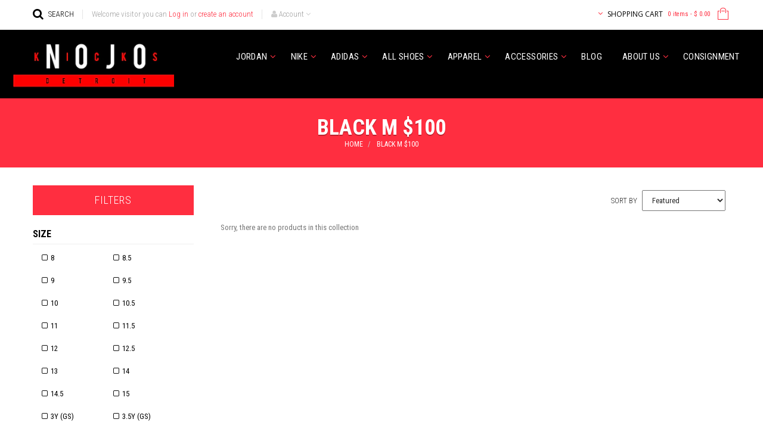

--- FILE ---
content_type: text/html; charset=utf-8
request_url: https://www.nojokicks.com/collections/size-black-m-100
body_size: 24206
content:
<!doctype html>
<!--[if lt IE 7]><html class="no-js lt-ie9 lt-ie8 lt-ie7" lang="en"> <![endif]-->
<!--[if IE 7]><html class="no-js lt-ie9 lt-ie8" lang="en"> <![endif]-->
<!--[if IE 8]><html class="no-js lt-ie9" lang="en"> <![endif]-->
<!--[if IE 9 ]><html class="ie9 no-js"> <![endif]-->
<!--[if (gt IE 9)|!(IE)]><!--> <html class="no-js"> <!--<![endif]-->
<head>
	<meta name="google-site-verification" content="tmksWYX_pT5Bmf4bcFpIauLL2HrKFX86YlVEZEJf9FQ" />
	<meta charset="utf-8">
<!--     <meta http-equiv="X-UA-Compatible" content="IE=edge,chrome=1"> -->
    
        <link rel="shortcut icon" href="//www.nojokicks.com/cdn/shop/t/42/assets/favicon.png?v=148742239849672273031470699850" type="image/png" />
    
    <title>
        Black M $100 &ndash; NOJO KICKS DETROIT
    </title>
    
    <!-- Product meta ============================================================= -->
    <!-- /snippets/open-graph-tags.liquid -->


    <meta property="og:type" content="website">
    <meta property="og:title" content="Black M $100">
    
        <meta property="og:image" content="http://www.nojokicks.com/cdn/shop/t/42/assets/logo.png?v=100593040540590579441512511710">
        <meta property="og:image:secure_url" content="https://www.nojokicks.com/cdn/shop/t/42/assets/logo.png?v=100593040540590579441512511710">
    


<meta property="og:url" content="https://www.nojokicks.com/collections/size-black-m-100">
<meta property="og:site_name" content="NOJO KICKS DETROIT">
    <!-- /snippets/twitter-card.liquid -->



    <meta name="twitter:site" content="@nojokicks">



    <!-- Helpers ================================================================== -->
    <link rel="canonical" href="https://www.nojokicks.com/collections/size-black-m-100">
    <meta name="viewport" content="width=device-width,initial-scale=1">
    <meta name="theme-color" content="#747474">
    <!-- Theme js ================================================================= -->
    <!-- /snippets/oldIE-js.liquid -->


<!--[if lt IE 9]>
<script src="//html5shiv.googlecode.com/svn/trunk/html5.js" type="text/javascript"></script>
<script src="//www.nojokicks.com/cdn/shop/t/42/assets/respond.min.js?v=52248677837542619231469041431" type="text/javascript"></script>
<link href="//www.nojokicks.com/cdn/shop/t/42/assets/respond-proxy.html" id="respond-proxy" rel="respond-proxy" />
<link href="//www.nojokicks.com/search?q=eec9897a327a29384e30bbd4ce209091" id="respond-redirect" rel="respond-redirect" />
<script src="//www.nojokicks.com/search?q=eec9897a327a29384e30bbd4ce209091" type="text/javascript"></script>
<![endif]-->


<script src="//ajax.googleapis.com/ajax/libs/jquery/1.11.0/jquery.min.js" type="text/javascript"></script>
<script src="//www.nojokicks.com/cdn/shop/t/42/assets/modernizr.min.js?v=137617515274177302221469041423" type="text/javascript"></script>

	<script src="//www.nojokicks.com/cdn/shop/t/42/assets/jquery.jqzoom.js?v=64926267292523058701469041422" type="text/javascript"></script>


	

	<script src="//www.nojokicks.com/cdn/shop/t/42/assets/wow.min.js?v=108733240938074396361469041434" type="text/javascript"></script>


<script src="//www.nojokicks.com/cdn/shop/t/42/assets/jquery.fancybox.js?v=98388074616830255951469041421" type="text/javascript"></script>
<script src="//www.nojokicks.com/cdn/shop/t/42/assets/jquery.cookie.js?v=9607349207001725821469041421" type="text/javascript"></script>
<script src="//www.nojokicks.com/cdn/shop/t/42/assets/jquery.scrollTo-min.js?v=174562777924800177801469041422" type="text/javascript"></script>
<script src="//www.nojokicks.com/cdn/shop/t/42/assets/jquery.serialScroll.js?v=29720549947166780851469041422" type="text/javascript"></script>
<script src="//www.nojokicks.com/cdn/shop/t/42/assets/bootstrap.min.js?v=31836710953696984001469041413" type="text/javascript"></script>

<script src="//www.nojokicks.com/cdn/shopifycloud/storefront/assets/themes_support/api.jquery-7ab1a3a4.js" type="text/javascript"></script>
<script src="//www.nojokicks.com/cdn/shopifycloud/storefront/assets/themes_support/option_selection-b017cd28.js" type="text/javascript"></script>
<script src="//www.nojokicks.com/cdn/shop/t/42/assets/global.js?v=126485748973575736421559232663" type="text/javascript"></script>

<script>
	window.money_format = "$ {{amount}} USD";
  	window.shop_currency = "USD";
	window.file_url = "//www.nojokicks.com/cdn/shop/files/?v=2181";
  	window.asset_url = "";
</script>

<!-- Facebook Pixel Code -->
<script>
!function(f,b,e,v,n,t,s){if(f.fbq)return;n=f.fbq=function(){n.callMethod?
n.callMethod.apply(n,arguments):n.queue.push(arguments)};if(!f._fbq)f._fbq=n;
n.push=n;n.loaded=!0;n.version='2.0';n.queue=[];t=b.createElement(e);t.async=!0;
t.src=v;s=b.getElementsByTagName(e)[0];s.parentNode.insertBefore(t,s)}(window,
document,'script','https://connect.facebook.net/en_US/fbevents.js');
fbq('init', '1795266800687879');
fbq('track', 'PageView');
</script>
<noscript><img height="1" width="1" style="display:none"
src="https://www.facebook.com/tr?id=1795266800687879&ev=PageView&noscript=1"
/></noscript>
<!-- DO NOT MODIFY -->
<!-- End Facebook Pixel Code -->
    <!-- Theme css ================================================================ -->
    <link rel="stylesheet" href="//maxcdn.bootstrapcdn.com/font-awesome/4.3.0/css/font-awesome.min.css" />
<link href='//fonts.googleapis.com/css?family=Noticia+Text:400,400italic,700,700italic' rel='stylesheet' type='text/css'>
<link href='https://fonts.googleapis.com/css?family=Roboto+Condensed:300,400,700' rel='stylesheet' type='text/css'>

	<link rel="stylesheet" type="text/css" href="//fonts.googleapis.com/css?family=Open+Sans:300,400,700">


	<link rel="stylesheet" type="text/css" href="//fonts.googleapis.com/css?family=Open+Sans:300,400,700">


	<link rel="stylesheet" type="text/css" href="//fonts.googleapis.com/css?family=Open+Sans:300,400,700">


	<link rel="stylesheet" type="text/css" href="//fonts.googleapis.com/css?family=Open+Sans:300,400,700">

<link href="//www.nojokicks.com/cdn/shop/t/42/assets/fonts.scss.css?v=113537420119097296141690406045" rel="stylesheet" type="text/css" media="all" />





    <link href="//www.nojokicks.com/cdn/shop/t/42/assets/ajaxify.scss.css?v=160115683583209342681469041439" rel="stylesheet" type="text/css" media="all" />


	<link href="//www.nojokicks.com/cdn/shop/t/42/assets/jquery.jqzoom.css?v=176800494053269935191469041422" rel="stylesheet" type="text/css" media="all" />

<link href="//www.nojokicks.com/cdn/shop/t/42/assets/animate.css?v=59847681890494030331558737616" rel="stylesheet" type="text/css" media="all" />
<link href="//www.nojokicks.com/cdn/shop/t/42/assets/jquery.fancybox.css?v=89610375720255671161469041421" rel="stylesheet" type="text/css" media="all" />
<link href="//www.nojokicks.com/cdn/shop/t/42/assets/slideshow.scss.css?v=128007126039389783271474423133" rel="stylesheet" type="text/css" media="all" />
<link href="//www.nojokicks.com/cdn/shop/t/42/assets/menu.scss.css?v=77323074595097540091469994923" rel="stylesheet" type="text/css" media="all" />
<link href="//www.nojokicks.com/cdn/shop/t/42/assets/product.scss.css?v=57618847453731395221690406033" rel="stylesheet" type="text/css" media="all" />
<link href="//www.nojokicks.com/cdn/shop/t/42/assets/contact-form.scss.css?v=53041596669015336201471483836" rel="stylesheet" type="text/css" media="all" />
<link href="//www.nojokicks.com/cdn/shop/t/42/assets/blog.scss.css?v=158749534156866584871469041803" rel="stylesheet" type="text/css" media="all" />
<link href="//www.nojokicks.com/cdn/shop/t/42/assets/wishlist.scss.css?v=65265378396093026271469041818" rel="stylesheet" type="text/css" media="all" />
<link href="//www.nojokicks.com/cdn/shop/t/42/assets/collections.scss.css?v=113984623371125758901674755641" rel="stylesheet" type="text/css" media="all" />
<link href="//www.nojokicks.com/cdn/shop/t/42/assets/paneltool.scss.css?v=28599389816508458481469041813" rel="stylesheet" type="text/css" media="all" />
<link href="//www.nojokicks.com/cdn/shop/t/42/assets/global.scss.css?v=142005139431712755141683600456" rel="stylesheet" type="text/css" media="all" />
<link href="//www.nojokicks.com/cdn/shop/t/42/assets/site_temp.scss.css?v=132116626989218534621674755641" rel="stylesheet" type="text/css" media="all" />
<link href="//www.nojokicks.com/cdn/shop/t/42/assets/responsive.scss.css?v=118619868667632415301517170419" rel="stylesheet" type="text/css" media="all" />

    <!-- Header hook for plugins ================================================== -->
    <script>window.performance && window.performance.mark && window.performance.mark('shopify.content_for_header.start');</script><meta id="shopify-digital-wallet" name="shopify-digital-wallet" content="/3914657/digital_wallets/dialog">
<meta name="shopify-checkout-api-token" content="b28a9c01594860a0d7fe60d2820b7c7c">
<meta id="in-context-paypal-metadata" data-shop-id="3914657" data-venmo-supported="true" data-environment="production" data-locale="en_US" data-paypal-v4="true" data-currency="USD">
<link rel="alternate" type="application/atom+xml" title="Feed" href="/collections/size-black-m-100.atom" />
<link rel="alternate" type="application/json+oembed" href="https://www.nojokicks.com/collections/size-black-m-100.oembed">
<script async="async" src="/checkouts/internal/preloads.js?locale=en-US"></script>
<script id="shopify-features" type="application/json">{"accessToken":"b28a9c01594860a0d7fe60d2820b7c7c","betas":["rich-media-storefront-analytics"],"domain":"www.nojokicks.com","predictiveSearch":true,"shopId":3914657,"locale":"en"}</script>
<script>var Shopify = Shopify || {};
Shopify.shop = "nojokicks.myshopify.com";
Shopify.locale = "en";
Shopify.currency = {"active":"USD","rate":"1.0"};
Shopify.country = "US";
Shopify.theme = {"name":"genius","id":65922821,"schema_name":null,"schema_version":null,"theme_store_id":null,"role":"main"};
Shopify.theme.handle = "null";
Shopify.theme.style = {"id":null,"handle":null};
Shopify.cdnHost = "www.nojokicks.com/cdn";
Shopify.routes = Shopify.routes || {};
Shopify.routes.root = "/";</script>
<script type="module">!function(o){(o.Shopify=o.Shopify||{}).modules=!0}(window);</script>
<script>!function(o){function n(){var o=[];function n(){o.push(Array.prototype.slice.apply(arguments))}return n.q=o,n}var t=o.Shopify=o.Shopify||{};t.loadFeatures=n(),t.autoloadFeatures=n()}(window);</script>
<script id="shop-js-analytics" type="application/json">{"pageType":"collection"}</script>
<script defer="defer" async type="module" src="//www.nojokicks.com/cdn/shopifycloud/shop-js/modules/v2/client.init-shop-cart-sync_BN7fPSNr.en.esm.js"></script>
<script defer="defer" async type="module" src="//www.nojokicks.com/cdn/shopifycloud/shop-js/modules/v2/chunk.common_Cbph3Kss.esm.js"></script>
<script defer="defer" async type="module" src="//www.nojokicks.com/cdn/shopifycloud/shop-js/modules/v2/chunk.modal_DKumMAJ1.esm.js"></script>
<script type="module">
  await import("//www.nojokicks.com/cdn/shopifycloud/shop-js/modules/v2/client.init-shop-cart-sync_BN7fPSNr.en.esm.js");
await import("//www.nojokicks.com/cdn/shopifycloud/shop-js/modules/v2/chunk.common_Cbph3Kss.esm.js");
await import("//www.nojokicks.com/cdn/shopifycloud/shop-js/modules/v2/chunk.modal_DKumMAJ1.esm.js");

  window.Shopify.SignInWithShop?.initShopCartSync?.({"fedCMEnabled":true,"windoidEnabled":true});

</script>
<script>(function() {
  var isLoaded = false;
  function asyncLoad() {
    if (isLoaded) return;
    isLoaded = true;
    var urls = ["https:\/\/assets1.adroll.com\/shopify\/latest\/j\/shopify_rolling_bootstrap_v2.js?adroll_adv_id=AXSP6KDAPVCWZFKT7FFAPY\u0026adroll_pix_id=SPOXTKL5FJGSTETC3JDDF5\u0026shop=nojokicks.myshopify.com"];
    for (var i = 0; i < urls.length; i++) {
      var s = document.createElement('script');
      s.type = 'text/javascript';
      s.async = true;
      s.src = urls[i];
      var x = document.getElementsByTagName('script')[0];
      x.parentNode.insertBefore(s, x);
    }
  };
  if(window.attachEvent) {
    window.attachEvent('onload', asyncLoad);
  } else {
    window.addEventListener('load', asyncLoad, false);
  }
})();</script>
<script id="__st">var __st={"a":3914657,"offset":-18000,"reqid":"7aed0b16-bd70-4126-93fb-fc66b974483a-1769787057","pageurl":"www.nojokicks.com\/collections\/size-black-m-100","u":"51f2439e488f","p":"collection","rtyp":"collection","rid":428134992};</script>
<script>window.ShopifyPaypalV4VisibilityTracking = true;</script>
<script id="captcha-bootstrap">!function(){'use strict';const t='contact',e='account',n='new_comment',o=[[t,t],['blogs',n],['comments',n],[t,'customer']],c=[[e,'customer_login'],[e,'guest_login'],[e,'recover_customer_password'],[e,'create_customer']],r=t=>t.map((([t,e])=>`form[action*='/${t}']:not([data-nocaptcha='true']) input[name='form_type'][value='${e}']`)).join(','),a=t=>()=>t?[...document.querySelectorAll(t)].map((t=>t.form)):[];function s(){const t=[...o],e=r(t);return a(e)}const i='password',u='form_key',d=['recaptcha-v3-token','g-recaptcha-response','h-captcha-response',i],f=()=>{try{return window.sessionStorage}catch{return}},m='__shopify_v',_=t=>t.elements[u];function p(t,e,n=!1){try{const o=window.sessionStorage,c=JSON.parse(o.getItem(e)),{data:r}=function(t){const{data:e,action:n}=t;return t[m]||n?{data:e,action:n}:{data:t,action:n}}(c);for(const[e,n]of Object.entries(r))t.elements[e]&&(t.elements[e].value=n);n&&o.removeItem(e)}catch(o){console.error('form repopulation failed',{error:o})}}const l='form_type',E='cptcha';function T(t){t.dataset[E]=!0}const w=window,h=w.document,L='Shopify',v='ce_forms',y='captcha';let A=!1;((t,e)=>{const n=(g='f06e6c50-85a8-45c8-87d0-21a2b65856fe',I='https://cdn.shopify.com/shopifycloud/storefront-forms-hcaptcha/ce_storefront_forms_captcha_hcaptcha.v1.5.2.iife.js',D={infoText:'Protected by hCaptcha',privacyText:'Privacy',termsText:'Terms'},(t,e,n)=>{const o=w[L][v],c=o.bindForm;if(c)return c(t,g,e,D).then(n);var r;o.q.push([[t,g,e,D],n]),r=I,A||(h.body.append(Object.assign(h.createElement('script'),{id:'captcha-provider',async:!0,src:r})),A=!0)});var g,I,D;w[L]=w[L]||{},w[L][v]=w[L][v]||{},w[L][v].q=[],w[L][y]=w[L][y]||{},w[L][y].protect=function(t,e){n(t,void 0,e),T(t)},Object.freeze(w[L][y]),function(t,e,n,w,h,L){const[v,y,A,g]=function(t,e,n){const i=e?o:[],u=t?c:[],d=[...i,...u],f=r(d),m=r(i),_=r(d.filter((([t,e])=>n.includes(e))));return[a(f),a(m),a(_),s()]}(w,h,L),I=t=>{const e=t.target;return e instanceof HTMLFormElement?e:e&&e.form},D=t=>v().includes(t);t.addEventListener('submit',(t=>{const e=I(t);if(!e)return;const n=D(e)&&!e.dataset.hcaptchaBound&&!e.dataset.recaptchaBound,o=_(e),c=g().includes(e)&&(!o||!o.value);(n||c)&&t.preventDefault(),c&&!n&&(function(t){try{if(!f())return;!function(t){const e=f();if(!e)return;const n=_(t);if(!n)return;const o=n.value;o&&e.removeItem(o)}(t);const e=Array.from(Array(32),(()=>Math.random().toString(36)[2])).join('');!function(t,e){_(t)||t.append(Object.assign(document.createElement('input'),{type:'hidden',name:u})),t.elements[u].value=e}(t,e),function(t,e){const n=f();if(!n)return;const o=[...t.querySelectorAll(`input[type='${i}']`)].map((({name:t})=>t)),c=[...d,...o],r={};for(const[a,s]of new FormData(t).entries())c.includes(a)||(r[a]=s);n.setItem(e,JSON.stringify({[m]:1,action:t.action,data:r}))}(t,e)}catch(e){console.error('failed to persist form',e)}}(e),e.submit())}));const S=(t,e)=>{t&&!t.dataset[E]&&(n(t,e.some((e=>e===t))),T(t))};for(const o of['focusin','change'])t.addEventListener(o,(t=>{const e=I(t);D(e)&&S(e,y())}));const B=e.get('form_key'),M=e.get(l),P=B&&M;t.addEventListener('DOMContentLoaded',(()=>{const t=y();if(P)for(const e of t)e.elements[l].value===M&&p(e,B);[...new Set([...A(),...v().filter((t=>'true'===t.dataset.shopifyCaptcha))])].forEach((e=>S(e,t)))}))}(h,new URLSearchParams(w.location.search),n,t,e,['guest_login'])})(!0,!0)}();</script>
<script integrity="sha256-4kQ18oKyAcykRKYeNunJcIwy7WH5gtpwJnB7kiuLZ1E=" data-source-attribution="shopify.loadfeatures" defer="defer" src="//www.nojokicks.com/cdn/shopifycloud/storefront/assets/storefront/load_feature-a0a9edcb.js" crossorigin="anonymous"></script>
<script data-source-attribution="shopify.dynamic_checkout.dynamic.init">var Shopify=Shopify||{};Shopify.PaymentButton=Shopify.PaymentButton||{isStorefrontPortableWallets:!0,init:function(){window.Shopify.PaymentButton.init=function(){};var t=document.createElement("script");t.src="https://www.nojokicks.com/cdn/shopifycloud/portable-wallets/latest/portable-wallets.en.js",t.type="module",document.head.appendChild(t)}};
</script>
<script data-source-attribution="shopify.dynamic_checkout.buyer_consent">
  function portableWalletsHideBuyerConsent(e){var t=document.getElementById("shopify-buyer-consent"),n=document.getElementById("shopify-subscription-policy-button");t&&n&&(t.classList.add("hidden"),t.setAttribute("aria-hidden","true"),n.removeEventListener("click",e))}function portableWalletsShowBuyerConsent(e){var t=document.getElementById("shopify-buyer-consent"),n=document.getElementById("shopify-subscription-policy-button");t&&n&&(t.classList.remove("hidden"),t.removeAttribute("aria-hidden"),n.addEventListener("click",e))}window.Shopify?.PaymentButton&&(window.Shopify.PaymentButton.hideBuyerConsent=portableWalletsHideBuyerConsent,window.Shopify.PaymentButton.showBuyerConsent=portableWalletsShowBuyerConsent);
</script>
<script data-source-attribution="shopify.dynamic_checkout.cart.bootstrap">document.addEventListener("DOMContentLoaded",(function(){function t(){return document.querySelector("shopify-accelerated-checkout-cart, shopify-accelerated-checkout")}if(t())Shopify.PaymentButton.init();else{new MutationObserver((function(e,n){t()&&(Shopify.PaymentButton.init(),n.disconnect())})).observe(document.body,{childList:!0,subtree:!0})}}));
</script>
<link id="shopify-accelerated-checkout-styles" rel="stylesheet" media="screen" href="https://www.nojokicks.com/cdn/shopifycloud/portable-wallets/latest/accelerated-checkout-backwards-compat.css" crossorigin="anonymous">
<style id="shopify-accelerated-checkout-cart">
        #shopify-buyer-consent {
  margin-top: 1em;
  display: inline-block;
  width: 100%;
}

#shopify-buyer-consent.hidden {
  display: none;
}

#shopify-subscription-policy-button {
  background: none;
  border: none;
  padding: 0;
  text-decoration: underline;
  font-size: inherit;
  cursor: pointer;
}

#shopify-subscription-policy-button::before {
  box-shadow: none;
}

      </style>

<script>window.performance && window.performance.mark && window.performance.mark('shopify.content_for_header.end');</script>
<script>var config = {"item":".product","availability":"Availability","unavailability":"Unavailability","vendor":"Vendor","product_code":"Product code","quantity":"Quantity","add_to_cart":"Add to cart","is_tw_btn":"1","is_fb_btn":"1","is_gg_btn":"1","is_in_btn":"1","is_pn_btn":"1"}</script>
<!-- <link rel="stylesheet" href="//www.nojokicks.com/cdn/shop/t/42/assets/ap-quick-view.css?v=65771957320972504901469041439"> -->

<link rel="stylesheet" href="//www.nojokicks.com/cdn/shop/t/42/assets/ap-quick-view-custom.css?v=96704488486540275311469041439">
<script src="//www.nojokicks.com/cdn/shopifycloud/storefront/assets/themes_support/api.jquery-7ab1a3a4.js" type="text/javascript"></script>
<script src="//www.nojokicks.com/cdn/shopifycloud/storefront/assets/themes_support/option_selection-b017cd28.js" type="text/javascript"></script>

<script>
    window.money_format = "$ {{amount}} USD";
    window.shop_currency = "USD";
    window.file_url = "//www.nojokicks.com/cdn/shop/files/?v=2181";
    window.asset_url = "";
</script>
<!-- Hotjar Tracking Code for http://nojokicks.com -->
<script>
    (function(h,o,t,j,a,r){
        h.hj=h.hj||function(){(h.hj.q=h.hj.q||[]).push(arguments)};
        h._hjSettings={hjid:278002,hjsv:5};
        a=o.getElementsByTagName('head')[0];
        r=o.createElement('script');r.async=1;
        r.src=t+h._hjSettings.hjid+j+h._hjSettings.hjsv;
        a.appendChild(r);
    })(window,document,'//static.hotjar.com/c/hotjar-','.js?sv=');
</script>
<link href="https://monorail-edge.shopifysvc.com" rel="dns-prefetch">
<script>(function(){if ("sendBeacon" in navigator && "performance" in window) {try {var session_token_from_headers = performance.getEntriesByType('navigation')[0].serverTiming.find(x => x.name == '_s').description;} catch {var session_token_from_headers = undefined;}var session_cookie_matches = document.cookie.match(/_shopify_s=([^;]*)/);var session_token_from_cookie = session_cookie_matches && session_cookie_matches.length === 2 ? session_cookie_matches[1] : "";var session_token = session_token_from_headers || session_token_from_cookie || "";function handle_abandonment_event(e) {var entries = performance.getEntries().filter(function(entry) {return /monorail-edge.shopifysvc.com/.test(entry.name);});if (!window.abandonment_tracked && entries.length === 0) {window.abandonment_tracked = true;var currentMs = Date.now();var navigation_start = performance.timing.navigationStart;var payload = {shop_id: 3914657,url: window.location.href,navigation_start,duration: currentMs - navigation_start,session_token,page_type: "collection"};window.navigator.sendBeacon("https://monorail-edge.shopifysvc.com/v1/produce", JSON.stringify({schema_id: "online_store_buyer_site_abandonment/1.1",payload: payload,metadata: {event_created_at_ms: currentMs,event_sent_at_ms: currentMs}}));}}window.addEventListener('pagehide', handle_abandonment_event);}}());</script>
<script id="web-pixels-manager-setup">(function e(e,d,r,n,o){if(void 0===o&&(o={}),!Boolean(null===(a=null===(i=window.Shopify)||void 0===i?void 0:i.analytics)||void 0===a?void 0:a.replayQueue)){var i,a;window.Shopify=window.Shopify||{};var t=window.Shopify;t.analytics=t.analytics||{};var s=t.analytics;s.replayQueue=[],s.publish=function(e,d,r){return s.replayQueue.push([e,d,r]),!0};try{self.performance.mark("wpm:start")}catch(e){}var l=function(){var e={modern:/Edge?\/(1{2}[4-9]|1[2-9]\d|[2-9]\d{2}|\d{4,})\.\d+(\.\d+|)|Firefox\/(1{2}[4-9]|1[2-9]\d|[2-9]\d{2}|\d{4,})\.\d+(\.\d+|)|Chrom(ium|e)\/(9{2}|\d{3,})\.\d+(\.\d+|)|(Maci|X1{2}).+ Version\/(15\.\d+|(1[6-9]|[2-9]\d|\d{3,})\.\d+)([,.]\d+|)( \(\w+\)|)( Mobile\/\w+|) Safari\/|Chrome.+OPR\/(9{2}|\d{3,})\.\d+\.\d+|(CPU[ +]OS|iPhone[ +]OS|CPU[ +]iPhone|CPU IPhone OS|CPU iPad OS)[ +]+(15[._]\d+|(1[6-9]|[2-9]\d|\d{3,})[._]\d+)([._]\d+|)|Android:?[ /-](13[3-9]|1[4-9]\d|[2-9]\d{2}|\d{4,})(\.\d+|)(\.\d+|)|Android.+Firefox\/(13[5-9]|1[4-9]\d|[2-9]\d{2}|\d{4,})\.\d+(\.\d+|)|Android.+Chrom(ium|e)\/(13[3-9]|1[4-9]\d|[2-9]\d{2}|\d{4,})\.\d+(\.\d+|)|SamsungBrowser\/([2-9]\d|\d{3,})\.\d+/,legacy:/Edge?\/(1[6-9]|[2-9]\d|\d{3,})\.\d+(\.\d+|)|Firefox\/(5[4-9]|[6-9]\d|\d{3,})\.\d+(\.\d+|)|Chrom(ium|e)\/(5[1-9]|[6-9]\d|\d{3,})\.\d+(\.\d+|)([\d.]+$|.*Safari\/(?![\d.]+ Edge\/[\d.]+$))|(Maci|X1{2}).+ Version\/(10\.\d+|(1[1-9]|[2-9]\d|\d{3,})\.\d+)([,.]\d+|)( \(\w+\)|)( Mobile\/\w+|) Safari\/|Chrome.+OPR\/(3[89]|[4-9]\d|\d{3,})\.\d+\.\d+|(CPU[ +]OS|iPhone[ +]OS|CPU[ +]iPhone|CPU IPhone OS|CPU iPad OS)[ +]+(10[._]\d+|(1[1-9]|[2-9]\d|\d{3,})[._]\d+)([._]\d+|)|Android:?[ /-](13[3-9]|1[4-9]\d|[2-9]\d{2}|\d{4,})(\.\d+|)(\.\d+|)|Mobile Safari.+OPR\/([89]\d|\d{3,})\.\d+\.\d+|Android.+Firefox\/(13[5-9]|1[4-9]\d|[2-9]\d{2}|\d{4,})\.\d+(\.\d+|)|Android.+Chrom(ium|e)\/(13[3-9]|1[4-9]\d|[2-9]\d{2}|\d{4,})\.\d+(\.\d+|)|Android.+(UC? ?Browser|UCWEB|U3)[ /]?(15\.([5-9]|\d{2,})|(1[6-9]|[2-9]\d|\d{3,})\.\d+)\.\d+|SamsungBrowser\/(5\.\d+|([6-9]|\d{2,})\.\d+)|Android.+MQ{2}Browser\/(14(\.(9|\d{2,})|)|(1[5-9]|[2-9]\d|\d{3,})(\.\d+|))(\.\d+|)|K[Aa][Ii]OS\/(3\.\d+|([4-9]|\d{2,})\.\d+)(\.\d+|)/},d=e.modern,r=e.legacy,n=navigator.userAgent;return n.match(d)?"modern":n.match(r)?"legacy":"unknown"}(),u="modern"===l?"modern":"legacy",c=(null!=n?n:{modern:"",legacy:""})[u],f=function(e){return[e.baseUrl,"/wpm","/b",e.hashVersion,"modern"===e.buildTarget?"m":"l",".js"].join("")}({baseUrl:d,hashVersion:r,buildTarget:u}),m=function(e){var d=e.version,r=e.bundleTarget,n=e.surface,o=e.pageUrl,i=e.monorailEndpoint;return{emit:function(e){var a=e.status,t=e.errorMsg,s=(new Date).getTime(),l=JSON.stringify({metadata:{event_sent_at_ms:s},events:[{schema_id:"web_pixels_manager_load/3.1",payload:{version:d,bundle_target:r,page_url:o,status:a,surface:n,error_msg:t},metadata:{event_created_at_ms:s}}]});if(!i)return console&&console.warn&&console.warn("[Web Pixels Manager] No Monorail endpoint provided, skipping logging."),!1;try{return self.navigator.sendBeacon.bind(self.navigator)(i,l)}catch(e){}var u=new XMLHttpRequest;try{return u.open("POST",i,!0),u.setRequestHeader("Content-Type","text/plain"),u.send(l),!0}catch(e){return console&&console.warn&&console.warn("[Web Pixels Manager] Got an unhandled error while logging to Monorail."),!1}}}}({version:r,bundleTarget:l,surface:e.surface,pageUrl:self.location.href,monorailEndpoint:e.monorailEndpoint});try{o.browserTarget=l,function(e){var d=e.src,r=e.async,n=void 0===r||r,o=e.onload,i=e.onerror,a=e.sri,t=e.scriptDataAttributes,s=void 0===t?{}:t,l=document.createElement("script"),u=document.querySelector("head"),c=document.querySelector("body");if(l.async=n,l.src=d,a&&(l.integrity=a,l.crossOrigin="anonymous"),s)for(var f in s)if(Object.prototype.hasOwnProperty.call(s,f))try{l.dataset[f]=s[f]}catch(e){}if(o&&l.addEventListener("load",o),i&&l.addEventListener("error",i),u)u.appendChild(l);else{if(!c)throw new Error("Did not find a head or body element to append the script");c.appendChild(l)}}({src:f,async:!0,onload:function(){if(!function(){var e,d;return Boolean(null===(d=null===(e=window.Shopify)||void 0===e?void 0:e.analytics)||void 0===d?void 0:d.initialized)}()){var d=window.webPixelsManager.init(e)||void 0;if(d){var r=window.Shopify.analytics;r.replayQueue.forEach((function(e){var r=e[0],n=e[1],o=e[2];d.publishCustomEvent(r,n,o)})),r.replayQueue=[],r.publish=d.publishCustomEvent,r.visitor=d.visitor,r.initialized=!0}}},onerror:function(){return m.emit({status:"failed",errorMsg:"".concat(f," has failed to load")})},sri:function(e){var d=/^sha384-[A-Za-z0-9+/=]+$/;return"string"==typeof e&&d.test(e)}(c)?c:"",scriptDataAttributes:o}),m.emit({status:"loading"})}catch(e){m.emit({status:"failed",errorMsg:(null==e?void 0:e.message)||"Unknown error"})}}})({shopId: 3914657,storefrontBaseUrl: "https://www.nojokicks.com",extensionsBaseUrl: "https://extensions.shopifycdn.com/cdn/shopifycloud/web-pixels-manager",monorailEndpoint: "https://monorail-edge.shopifysvc.com/unstable/produce_batch",surface: "storefront-renderer",enabledBetaFlags: ["2dca8a86"],webPixelsConfigList: [{"id":"74776691","eventPayloadVersion":"v1","runtimeContext":"LAX","scriptVersion":"1","type":"CUSTOM","privacyPurposes":["ANALYTICS"],"name":"Google Analytics tag (migrated)"},{"id":"shopify-app-pixel","configuration":"{}","eventPayloadVersion":"v1","runtimeContext":"STRICT","scriptVersion":"0450","apiClientId":"shopify-pixel","type":"APP","privacyPurposes":["ANALYTICS","MARKETING"]},{"id":"shopify-custom-pixel","eventPayloadVersion":"v1","runtimeContext":"LAX","scriptVersion":"0450","apiClientId":"shopify-pixel","type":"CUSTOM","privacyPurposes":["ANALYTICS","MARKETING"]}],isMerchantRequest: false,initData: {"shop":{"name":"NOJO KICKS DETROIT","paymentSettings":{"currencyCode":"USD"},"myshopifyDomain":"nojokicks.myshopify.com","countryCode":"US","storefrontUrl":"https:\/\/www.nojokicks.com"},"customer":null,"cart":null,"checkout":null,"productVariants":[],"purchasingCompany":null},},"https://www.nojokicks.com/cdn","1d2a099fw23dfb22ep557258f5m7a2edbae",{"modern":"","legacy":""},{"shopId":"3914657","storefrontBaseUrl":"https:\/\/www.nojokicks.com","extensionBaseUrl":"https:\/\/extensions.shopifycdn.com\/cdn\/shopifycloud\/web-pixels-manager","surface":"storefront-renderer","enabledBetaFlags":"[\"2dca8a86\"]","isMerchantRequest":"false","hashVersion":"1d2a099fw23dfb22ep557258f5m7a2edbae","publish":"custom","events":"[[\"page_viewed\",{}],[\"collection_viewed\",{\"collection\":{\"id\":\"428134992\",\"title\":\"Black M $100\",\"productVariants\":[]}}]]"});</script><script>
  window.ShopifyAnalytics = window.ShopifyAnalytics || {};
  window.ShopifyAnalytics.meta = window.ShopifyAnalytics.meta || {};
  window.ShopifyAnalytics.meta.currency = 'USD';
  var meta = {"products":[],"page":{"pageType":"collection","resourceType":"collection","resourceId":428134992,"requestId":"7aed0b16-bd70-4126-93fb-fc66b974483a-1769787057"}};
  for (var attr in meta) {
    window.ShopifyAnalytics.meta[attr] = meta[attr];
  }
</script>
<script class="analytics">
  (function () {
    var customDocumentWrite = function(content) {
      var jquery = null;

      if (window.jQuery) {
        jquery = window.jQuery;
      } else if (window.Checkout && window.Checkout.$) {
        jquery = window.Checkout.$;
      }

      if (jquery) {
        jquery('body').append(content);
      }
    };

    var hasLoggedConversion = function(token) {
      if (token) {
        return document.cookie.indexOf('loggedConversion=' + token) !== -1;
      }
      return false;
    }

    var setCookieIfConversion = function(token) {
      if (token) {
        var twoMonthsFromNow = new Date(Date.now());
        twoMonthsFromNow.setMonth(twoMonthsFromNow.getMonth() + 2);

        document.cookie = 'loggedConversion=' + token + '; expires=' + twoMonthsFromNow;
      }
    }

    var trekkie = window.ShopifyAnalytics.lib = window.trekkie = window.trekkie || [];
    if (trekkie.integrations) {
      return;
    }
    trekkie.methods = [
      'identify',
      'page',
      'ready',
      'track',
      'trackForm',
      'trackLink'
    ];
    trekkie.factory = function(method) {
      return function() {
        var args = Array.prototype.slice.call(arguments);
        args.unshift(method);
        trekkie.push(args);
        return trekkie;
      };
    };
    for (var i = 0; i < trekkie.methods.length; i++) {
      var key = trekkie.methods[i];
      trekkie[key] = trekkie.factory(key);
    }
    trekkie.load = function(config) {
      trekkie.config = config || {};
      trekkie.config.initialDocumentCookie = document.cookie;
      var first = document.getElementsByTagName('script')[0];
      var script = document.createElement('script');
      script.type = 'text/javascript';
      script.onerror = function(e) {
        var scriptFallback = document.createElement('script');
        scriptFallback.type = 'text/javascript';
        scriptFallback.onerror = function(error) {
                var Monorail = {
      produce: function produce(monorailDomain, schemaId, payload) {
        var currentMs = new Date().getTime();
        var event = {
          schema_id: schemaId,
          payload: payload,
          metadata: {
            event_created_at_ms: currentMs,
            event_sent_at_ms: currentMs
          }
        };
        return Monorail.sendRequest("https://" + monorailDomain + "/v1/produce", JSON.stringify(event));
      },
      sendRequest: function sendRequest(endpointUrl, payload) {
        // Try the sendBeacon API
        if (window && window.navigator && typeof window.navigator.sendBeacon === 'function' && typeof window.Blob === 'function' && !Monorail.isIos12()) {
          var blobData = new window.Blob([payload], {
            type: 'text/plain'
          });

          if (window.navigator.sendBeacon(endpointUrl, blobData)) {
            return true;
          } // sendBeacon was not successful

        } // XHR beacon

        var xhr = new XMLHttpRequest();

        try {
          xhr.open('POST', endpointUrl);
          xhr.setRequestHeader('Content-Type', 'text/plain');
          xhr.send(payload);
        } catch (e) {
          console.log(e);
        }

        return false;
      },
      isIos12: function isIos12() {
        return window.navigator.userAgent.lastIndexOf('iPhone; CPU iPhone OS 12_') !== -1 || window.navigator.userAgent.lastIndexOf('iPad; CPU OS 12_') !== -1;
      }
    };
    Monorail.produce('monorail-edge.shopifysvc.com',
      'trekkie_storefront_load_errors/1.1',
      {shop_id: 3914657,
      theme_id: 65922821,
      app_name: "storefront",
      context_url: window.location.href,
      source_url: "//www.nojokicks.com/cdn/s/trekkie.storefront.c59ea00e0474b293ae6629561379568a2d7c4bba.min.js"});

        };
        scriptFallback.async = true;
        scriptFallback.src = '//www.nojokicks.com/cdn/s/trekkie.storefront.c59ea00e0474b293ae6629561379568a2d7c4bba.min.js';
        first.parentNode.insertBefore(scriptFallback, first);
      };
      script.async = true;
      script.src = '//www.nojokicks.com/cdn/s/trekkie.storefront.c59ea00e0474b293ae6629561379568a2d7c4bba.min.js';
      first.parentNode.insertBefore(script, first);
    };
    trekkie.load(
      {"Trekkie":{"appName":"storefront","development":false,"defaultAttributes":{"shopId":3914657,"isMerchantRequest":null,"themeId":65922821,"themeCityHash":"11611866008332719362","contentLanguage":"en","currency":"USD","eventMetadataId":"e1b8e287-ecfc-4db3-b43c-3ec5ef74fea6"},"isServerSideCookieWritingEnabled":true,"monorailRegion":"shop_domain","enabledBetaFlags":["65f19447","b5387b81"]},"Session Attribution":{},"S2S":{"facebookCapiEnabled":false,"source":"trekkie-storefront-renderer","apiClientId":580111}}
    );

    var loaded = false;
    trekkie.ready(function() {
      if (loaded) return;
      loaded = true;

      window.ShopifyAnalytics.lib = window.trekkie;

      var originalDocumentWrite = document.write;
      document.write = customDocumentWrite;
      try { window.ShopifyAnalytics.merchantGoogleAnalytics.call(this); } catch(error) {};
      document.write = originalDocumentWrite;

      window.ShopifyAnalytics.lib.page(null,{"pageType":"collection","resourceType":"collection","resourceId":428134992,"requestId":"7aed0b16-bd70-4126-93fb-fc66b974483a-1769787057","shopifyEmitted":true});

      var match = window.location.pathname.match(/checkouts\/(.+)\/(thank_you|post_purchase)/)
      var token = match? match[1]: undefined;
      if (!hasLoggedConversion(token)) {
        setCookieIfConversion(token);
        window.ShopifyAnalytics.lib.track("Viewed Product Category",{"currency":"USD","category":"Collection: size-black-m-100","collectionName":"size-black-m-100","collectionId":428134992,"nonInteraction":true},undefined,undefined,{"shopifyEmitted":true});
      }
    });


        var eventsListenerScript = document.createElement('script');
        eventsListenerScript.async = true;
        eventsListenerScript.src = "//www.nojokicks.com/cdn/shopifycloud/storefront/assets/shop_events_listener-3da45d37.js";
        document.getElementsByTagName('head')[0].appendChild(eventsListenerScript);

})();</script>
  <script>
  if (!window.ga || (window.ga && typeof window.ga !== 'function')) {
    window.ga = function ga() {
      (window.ga.q = window.ga.q || []).push(arguments);
      if (window.Shopify && window.Shopify.analytics && typeof window.Shopify.analytics.publish === 'function') {
        window.Shopify.analytics.publish("ga_stub_called", {}, {sendTo: "google_osp_migration"});
      }
      console.error("Shopify's Google Analytics stub called with:", Array.from(arguments), "\nSee https://help.shopify.com/manual/promoting-marketing/pixels/pixel-migration#google for more information.");
    };
    if (window.Shopify && window.Shopify.analytics && typeof window.Shopify.analytics.publish === 'function') {
      window.Shopify.analytics.publish("ga_stub_initialized", {}, {sendTo: "google_osp_migration"});
    }
  }
</script>
<script
  defer
  src="https://www.nojokicks.com/cdn/shopifycloud/perf-kit/shopify-perf-kit-3.1.0.min.js"
  data-application="storefront-renderer"
  data-shop-id="3914657"
  data-render-region="gcp-us-central1"
  data-page-type="collection"
  data-theme-instance-id="65922821"
  data-theme-name=""
  data-theme-version=""
  data-monorail-region="shop_domain"
  data-resource-timing-sampling-rate="10"
  data-shs="true"
  data-shs-beacon="true"
  data-shs-export-with-fetch="true"
  data-shs-logs-sample-rate="1"
  data-shs-beacon-endpoint="https://www.nojokicks.com/api/collect"
></script>
</head>
<body id="p" class="template-collection keep-header header-default layout-default" >

<div style="display:none;background: #ff2e40;color: white;padding: 15px;text-align: center; font-size: 1.25em;">
  <div class="container">
    <div class="row">
      <div class="col-xs-12">
        We are having technical difficulties &amp; ordering through the site is temporarily turned off. We apologize for the inconvenience.
        If you would like to place an order please <a style="color: white;" href="http://www.nojokicks.com/pages/contact-us">contact us</a>.
      </div>  
    </div>
  </div>
</div>
  
  
  <div id="page">
      <div class="ap-pusher-after">
  </div>
        <header id="header" role="banner">
            <section class="header-top" id="header-top">
    <section id="topbar" class="topbar-v1">
        <div class="container">
            <div class="row">
                <div class="show-destop col-xs-12">
                    <div class="quick-access pull-left">
                        	

<script type="text/javascript">
// $(document).ready( function(){ 
//      $("#search_block_top").each( function(){
//      $("#search-icon").click( function(){
//              $("#searchbox").toggle("show");
//          });
//      }); 
// });
</script>
<div class="btn-group search-focus">
   <div class="dropdown-toggle btn-theme-normal">
        <span class="text-label">
          <span class="fa fa-search"></span>
          SEARCH
        </span>
    </div> 
</div>

    <div class="login links hidden-sm">
      <span class="first-text">Welcome visitor you can</span>
						
					<a id="customer_login_link" href="/account/login" title="Log in"> Log in</a>				
				or
					<a id="customer_register_link" href="/account/register" title="create an account"> create an account</a>				
			
	</div>
	
	
	<div class="header_user_info e-scale popup-over btn-group">
		<div data-toggle="dropdown" class="popup-title dropdown-toggle">
			<i class="fa fa-user"></i><span class="text-label">Account</span>
          	<span class="fa fa-angle-down"></span>
		</div>
		<ul class="links dropdown-menu">
			
			<li>
				<a class="account" rel="nofollow" href="/account" title="My Account"> My Account</a>
			</li>
			<li>
				<a class="account" rel="nofollow" href="/cart" title="Shopping Cart"> Shopping Cart</a>
			</li>
			<li>
				<a href="/cart" title="Shopping Cart"> Check Out</a>
			</li>
		</ul>
	</div>
	
                    </div>
                    <div class="quick-action pull-right hidden-xs">
                        
<div id="cart" class="blockcart_top clearfix hidden-xs">
    <div class="media heading">
        <div class="cart-inner media-body">
            <a href="/cart" id="CartToggle">
                <i class="fa fa-angle-down"></i>
                <h4 class="cart-title">Shopping Cart </h4>
                 <span id="CartCount">0</span><span>items - $ 0.00</span>                
            </a>
        </div>        
    </div>
</div>
                    </div>
                </div>
            </div>
        </div>
    </section>
    <section class="main-menu mainnav-v1">
      	<div class="nav-search visible">
          	<form id="searchbox" class="popup-content" action="/search" method="get" role="search">
	    	<div class="input-group">              
        		
				<input type="text" name="q" placeholder="Enter keyword here..." value="" class="form-control search-control">
				<span class="input-group-addon button-close"><span class="fa fa-times"></span></span>              
			</div>
          	</form>
		</div>
        <div class="container">
            <div class="row">
              	<div class="col-lg-3 col-md-2 col-sm-12 col-xs-12 logo inner">
                    <div id="header_logo" class="logo-store">
           
                        
                            <div class="" itemscope itemtype="http://schema.org/ShoeStore">
                        
                        
                            <a href="/" itemprop="url">
                                <img src="//www.nojokicks.com/cdn/shop/t/42/assets/logo.png?v=100593040540590579441512511710" alt="NOJO KICKS DETROIT" itemprop="image" class="img-responsive">
                           		 <meta itemprop="name" content="NOJO KICKS DETROIT">
                            	  <meta itemprop="priceRange" content=$$>
                              	<div itemprop="address" itemscope itemtype="http://schema.org/PostalAddress">
                                  <meta itemprop="streetAddress" content="32000 Northwestern Highway, Suite 140">
                                  <meta itemprop="postalCode" content="48226"> 
                                  <meta itemprop="addressLocality" content="Detroit, United States">   
                             	<meta itemprop="telephone" content="313-656-4402">
                              </div>
                              </a>
                        
                        
                            </div>
                        
                     
                    </div>
                </div>  
              	<div class="col-lg-9 col-md-10 col-sm-3 hidden-xs menu-content">                  
                  
	<!--Top Menu -->
<div id="apollo-menu">
      <div id="apollo-top-menu" class="collapse navbar-collapse">
        <ul class="nav navbar-nav megamenu">

          
          
          
          
          
          
          
          
          <li class="parent dropdown ">
            <a class="dropdown-toggle has-category" data-toggle="dropdown" href="/collections/jordan-retro-shoes" title="Jordan" target="_self">
              <span class="">Jordan</span><b class="caret"></b>
            </a>
            <div class="dropdown-menu level1">
              <div class="dropdown-menu-inner">
                <div class="mega-col-inner">
                  <ul>
                    
                    
                    <li class="">
                      <a class="" href="/collections/jordan-retro-shoes" title="All Jordans">
                        <span class="">All Jordans</span>
                      </a>
                    </li>
                    
                    
                    
                    <li class="">
                      <a class="" href="/collections/air-jordan-1" title="Air Jordan 1">
                        <span class="">Air Jordan 1</span>
                      </a>
                    </li>
                    
                    
                    
                    <li class="">
                      <a class="" href="/collections/air-jordan-2" title="Air Jordan 2">
                        <span class="">Air Jordan 2</span>
                      </a>
                    </li>
                    
                    
                    
                    <li class="">
                      <a class="" href="/collections/air-jordan-3" title="Air Jordan 3">
                        <span class="">Air Jordan 3</span>
                      </a>
                    </li>
                    
                    
                    
                    <li class="">
                      <a class="" href="/collections/air-jordan-4" title="Air Jordan 4">
                        <span class="">Air Jordan 4</span>
                      </a>
                    </li>
                    
                    
                    
                    <li class="">
                      <a class="" href="/collections/air-jordan-5" title="Air Jordan 5">
                        <span class="">Air Jordan 5</span>
                      </a>
                    </li>
                    
                    
                    
                    <li class="">
                      <a class="" href="/collections/air-jordan-6" title="Air Jordan 6">
                        <span class="">Air Jordan 6</span>
                      </a>
                    </li>
                    
                    
                    
                    <li class="">
                      <a class="" href="/collections/air-jordan-7" title="Air Jordan 7">
                        <span class="">Air Jordan 7</span>
                      </a>
                    </li>
                    
                    
                    
                    <li class="">
                      <a class="" href="/collections/air-jordan-8" title="Air Jordan 8">
                        <span class="">Air Jordan 8</span>
                      </a>
                    </li>
                    
                    
                    
                    <li class="">
                      <a class="" href="/collections/air-jordan-9" title="Air Jordan 9">
                        <span class="">Air Jordan 9</span>
                      </a>
                    </li>
                    
                    
                    
                    <li class="">
                      <a class="" href="/collections/air-jordan-10" title="Air Jordan 10">
                        <span class="">Air Jordan 10</span>
                      </a>
                    </li>
                    
                    
                    
                    <li class="">
                      <a class="" href="/collections/air-jordan-11" title="Air Jordan 11">
                        <span class="">Air Jordan 11</span>
                      </a>
                    </li>
                    
                    
                    
                    <li class="">
                      <a class="" href="/collections/air-jordan-12" title="Air Jordan 12">
                        <span class="">Air Jordan 12</span>
                      </a>
                    </li>
                    
                    
                    
                    <li class="">
                      <a class="" href="/collections/air-jordan-13" title="Air Jordan 13">
                        <span class="">Air Jordan 13</span>
                      </a>
                    </li>
                    
                    
                    
                    <li class="">
                      <a class="" href="/collections/air-jordan-14" title="Air Jordan 14">
                        <span class="">Air Jordan 14</span>
                      </a>
                    </li>
                    
                    
                    
                    <li class="">
                      <a class="" href="/collections/air-jordan-15" title="Air Jordan 15">
                        <span class="">Air Jordan 15</span>
                      </a>
                    </li>
                    
                    
                    
                    <li class="">
                      <a class="" href="/collections/air-jordan-16" title="Air Jordan 16">
                        <span class="">Air Jordan 16</span>
                      </a>
                    </li>
                    
                    
                    
                    <li class="">
                      <a class="" href="/collections/air-jordan-21" title="Air Jordan 17">
                        <span class="">Air Jordan 17</span>
                      </a>
                    </li>
                    
                    
                    
                    <li class="">
                      <a class="" href="/collections/air-jordan-24" title="Air Jordan 20">
                        <span class="">Air Jordan 20</span>
                      </a>
                    </li>
                    
                    
                    
                    <li class="">
                      <a class="" href="/collections/air-jordan-26" title="Air Jordan 22">
                        <span class="">Air Jordan 22</span>
                      </a>
                    </li>
                    
                    
                    
                    <li class="">
                      <a class="" href="/collections/air-jordan-27" title="Air Jordan 23">
                        <span class="">Air Jordan 23</span>
                      </a>
                    </li>
                    
                    
                    
                    <li class="">
                      <a class="" href="/collections/air-jordan-29" title="Air Jordan 28">
                        <span class="">Air Jordan 28</span>
                      </a>
                    </li>
                    
                    
                    
                    <li class="">
                      <a class="" href="/collections/air-jordan-30" title="Air Jordan 29">
                        <span class="">Air Jordan 29</span>
                      </a>
                    </li>
                    
                    
                    
                    <li class="">
                      <a class="" href="/collections/other-jordans" title="Other Jordans">
                        <span class="">Other Jordans</span>
                      </a>
                    </li>
                    
                    
                  </ul>
                </div>
              </div>
            </div>
          </li>
          
          
          
          
          
          
          
          
          
          
          <li class="parent dropdown ">
            <a class="dropdown-toggle has-category" data-toggle="dropdown" href="/collections/exclusive-nike-collection" title="Nike" target="_self">
              <span class="">Nike</span><b class="caret"></b>
            </a>
            <div class="dropdown-menu level1">
              <div class="dropdown-menu-inner">
                <div class="mega-col-inner">
                  <ul>
                    
                    
                    <li class="">
                      <a class="" href="/collections/exclusive-nike-collection" title="All Nikes">
                        <span class="">All Nikes</span>
                      </a>
                    </li>
                    
                    
                    
                    <li class="">
                      <a class="" href="/collections/nike-dunk" title="Nike Dunk">
                        <span class="">Nike Dunk</span>
                      </a>
                    </li>
                    
                    
                    
                    <li class="">
                      <a class="" href="/collections/kobe-nike-shoes" title="Kobe">
                        <span class="">Kobe</span>
                      </a>
                    </li>
                    
                    
                    
                    <li class="">
                      <a class="" href="/collections/lebron-james-nike-shoes" title="Lebron">
                        <span class="">Lebron</span>
                      </a>
                    </li>
                    
                    
                    
                    <li class="">
                      <a class="" href="/collections/nike-kd-shoes" title="KD">
                        <span class="">KD</span>
                      </a>
                    </li>
                    
                    
                    
                    <li class="">
                      <a class="" href="/collections/nike-yeezy-shoes" title="Yeezy">
                        <span class="">Yeezy</span>
                      </a>
                    </li>
                    
                    
                  </ul>
                </div>
              </div>
            </div>
          </li>
          
          
          
          
          
          
          
          
          
          
          <li class="parent dropdown ">
            <a class="dropdown-toggle has-category" data-toggle="dropdown" href="/collections/exclusive-adidas-collection" title="Adidas" target="_self">
              <span class="">Adidas</span><b class="caret"></b>
            </a>
            <div class="dropdown-menu level1">
              <div class="dropdown-menu-inner">
                <div class="mega-col-inner">
                  <ul>
                    
                    
                    <li class="">
                      <a class="" href="/collections/adidas-yeezy-shoes" title="Yeezy">
                        <span class="">Yeezy</span>
                      </a>
                    </li>
                    
                    
                    
                    <li class="">
                      <a class="" href="/collections/nmd-adidas-shoes" title="NMD">
                        <span class="">NMD</span>
                      </a>
                    </li>
                    
                    
                    
                    <li class="">
                      <a class="" href="/collections/adidas-tubular-shoes" title="Tubular">
                        <span class="">Tubular</span>
                      </a>
                    </li>
                    
                    
                    
                    <li class="">
                      <a class="" href="/collections/adidas-ultra-boost-shoes" title="Ultra Boost">
                        <span class="">Ultra Boost</span>
                      </a>
                    </li>
                    
                    
                  </ul>
                </div>
              </div>
            </div>
          </li>
          
          
          
          
          
          
          
          
          
          
          <li class="parent dropdown ">
            <a class="dropdown-toggle has-category" data-toggle="dropdown" href="/collections/all" title="All Shoes" target="_self">
              <span class="">All Shoes</span><b class="caret"></b>
            </a>
            <div class="dropdown-menu level1">
              <div class="dropdown-menu-inner">
                <div class="mega-col-inner">
                  <ul>
                    
                    
                    <li class="">
                      <a class="" href="/collections/size-3-5-shoe" title="Size 3.5 Shoes">
                        <span class="">Size 3.5 Shoes</span>
                      </a>
                    </li>
                    
                    
                    
                    <li class="">
                      <a class="" href="/collections/size-4-shoe" title="Size 4 Shoes">
                        <span class="">Size 4 Shoes</span>
                      </a>
                    </li>
                    
                    
                    
                    <li class="">
                      <a class="" href="/collections/size-4-5-shoes" title="Size 4.5 Shoes">
                        <span class="">Size 4.5 Shoes</span>
                      </a>
                    </li>
                    
                    
                    
                    <li class="">
                      <a class="" href="/collections/size-5-shoe" title="Size 5 Shoes">
                        <span class="">Size 5 Shoes</span>
                      </a>
                    </li>
                    
                    
                    
                    <li class="">
                      <a class="" href="/collections/size-5-5-shoe" title="Size 5.5 Shoes">
                        <span class="">Size 5.5 Shoes</span>
                      </a>
                    </li>
                    
                    
                    
                    <li class="">
                      <a class="" href="/collections/size-6-shoe" title="Size 6 Shoes">
                        <span class="">Size 6 Shoes</span>
                      </a>
                    </li>
                    
                    
                    
                    <li class="">
                      <a class="" href="/collections/size-6-5-shoes" title="Size 6.5 Shoes">
                        <span class="">Size 6.5 Shoes</span>
                      </a>
                    </li>
                    
                    
                    
                    <li class="">
                      <a class="" href="/collections/size-7" title="Size 7 Shoes">
                        <span class="">Size 7 Shoes</span>
                      </a>
                    </li>
                    
                    
                    
                    <li class="">
                      <a class="" href="/collections/size-7-5-shoes" title="Size 7.5 Shoes">
                        <span class="">Size 7.5 Shoes</span>
                      </a>
                    </li>
                    
                    
                    
                    <li class="">
                      <a class="" href="/collections/size-8-shoes" title="Size 8 Shoes">
                        <span class="">Size 8 Shoes</span>
                      </a>
                    </li>
                    
                    
                    
                    <li class="">
                      <a class="" href="/collections/size-8-5-shoes" title="Size 8.5 Shoes">
                        <span class="">Size 8.5 Shoes</span>
                      </a>
                    </li>
                    
                    
                    
                    <li class="">
                      <a class="" href="/collections/size-9-shoes" title="Size 9 Shoes">
                        <span class="">Size 9 Shoes</span>
                      </a>
                    </li>
                    
                    
                    
                    <li class="">
                      <a class="" href="/collections/size-9-5-shoes" title="Size 9.5 Shoes">
                        <span class="">Size 9.5 Shoes</span>
                      </a>
                    </li>
                    
                    
                    
                    <li class="">
                      <a class="" href="/collections/size-10-shoes" title="Size 10 Shoes">
                        <span class="">Size 10 Shoes</span>
                      </a>
                    </li>
                    
                    
                    
                    <li class="">
                      <a class="" href="/collections/size-10-5-shoes" title="Size 10.5 Shoes">
                        <span class="">Size 10.5 Shoes</span>
                      </a>
                    </li>
                    
                    
                    
                    <li class="">
                      <a class="" href="/collections/size-11-shoes" title="Size 11 Shoes">
                        <span class="">Size 11 Shoes</span>
                      </a>
                    </li>
                    
                    
                    
                    <li class="">
                      <a class="" href="/collections/size-11-5-shoes" title="Size 11.5 Shoes">
                        <span class="">Size 11.5 Shoes</span>
                      </a>
                    </li>
                    
                    
                    
                    <li class="">
                      <a class="" href="/collections/size-12-shoes" title="Size 12 Shoes">
                        <span class="">Size 12 Shoes</span>
                      </a>
                    </li>
                    
                    
                    
                    <li class="">
                      <a class="" href="/collections/size-12-5-shoes" title="Size 12.5 Shoes">
                        <span class="">Size 12.5 Shoes</span>
                      </a>
                    </li>
                    
                    
                    
                    <li class="">
                      <a class="" href="/collections/size-13-shoes" title="Size 13 Shoes">
                        <span class="">Size 13 Shoes</span>
                      </a>
                    </li>
                    
                    
                    
                    <li class="">
                      <a class="" href="/collections/size-14-shoes" title="Size 14 Shoes">
                        <span class="">Size 14 Shoes</span>
                      </a>
                    </li>
                    
                    
                    
                    <li class="">
                      <a class="" href="/collections/size-15-shoes" title="Size 15 Shoes">
                        <span class="">Size 15 Shoes</span>
                      </a>
                    </li>
                    
                    
                  </ul>
                </div>
              </div>
            </div>
          </li>
          
          
          
          
          
          
          
          
          
          
          <li class="parent dropdown ">
            <a class="dropdown-toggle has-category" data-toggle="dropdown" href="/collections/nojokicks-collection" title="Apparel" target="_self">
              <span class="">Apparel</span><b class="caret"></b>
            </a>
            <div class="dropdown-menu level1">
              <div class="dropdown-menu-inner">
                <div class="mega-col-inner">
                  <ul>
                    
                    
                    <li class="">
                      <a class="" href="/collections/chrome-hearts" title="Chrome Hearts">
                        <span class="">Chrome Hearts</span>
                      </a>
                    </li>
                    
                    
                    
                    <li class="">
                      <a class="" href="/collections/gallery-dept" title="Gallery Dept.">
                        <span class="">Gallery Dept.</span>
                      </a>
                    </li>
                    
                    
                    
                    <li class="">
                      <a class="" href="/collections/fear-of-god-essentials" title="Fear of God Essentials">
                        <span class="">Fear of God Essentials</span>
                      </a>
                    </li>
                    
                    
                    
                    <li class="">
                      <a class="" href="/collections/bape-apparel" title="Bape">
                        <span class="">Bape</span>
                      </a>
                    </li>
                    
                    
                    
                    <li class="">
                      <a class="" href="/collections/supreme-apparel" title="Supreme">
                        <span class="">Supreme</span>
                      </a>
                    </li>
                    
                    
                    
                    <li class="">
                      <a class="" href="/collections/saint-michael" title="SAINT MICHAEL">
                        <span class="">SAINT MICHAEL</span>
                      </a>
                    </li>
                    
                    
                    
                    <li class="">
                      <a class="" href="/collections/we11done" title="WE11DONE">
                        <span class="">WE11DONE</span>
                      </a>
                    </li>
                    
                    
                    
                    <li class="">
                      <a class="" href="/collections/just-don-1" title="JUST DON">
                        <span class="">JUST DON</span>
                      </a>
                    </li>
                    
                    
                    
                    <li class="">
                      <a class="" href="/collections/nojokicks-collection" title="NOJO Kicks Collection">
                        <span class="">NOJO Kicks Collection</span>
                      </a>
                    </li>
                    
                    
                    
                    <li class="">
                      <a class="" href="/collections/ee-eric-emanuel" title="EE ERIC EMANUEL ">
                        <span class="">EE ERIC EMANUEL </span>
                      </a>
                    </li>
                    
                    
                    
                    <li class="">
                      <a class="" href="/collections/palace-apparel" title="Palace">
                        <span class="">Palace</span>
                      </a>
                    </li>
                    
                    
                    
                    <li class="">
                      <a class="" href="/collections/mitchell-ness-jerseys" title="Mitchell & Ness">
                        <span class="">Mitchell & Ness</span>
                      </a>
                    </li>
                    
                    
                    
                    <li class="">
                      <a class="" href="/collections/stance-socks" title="Socks">
                        <span class="">Socks</span>
                      </a>
                    </li>
                    
                    
                    
                    <li class="">
                      <a class="" href="/collections/vlone-apparel" title="Vlone">
                        <span class="">Vlone</span>
                      </a>
                    </li>
                    
                    
                  </ul>
                </div>
              </div>
            </div>
          </li>
          
          
          
          
          
          
          
          
          
          
          <li class="parent dropdown ">
            <a class="dropdown-toggle has-category" data-toggle="dropdown" href="/collections/crep-protector-cure" title="Accessories" target="_self">
              <span class="">Accessories</span><b class="caret"></b>
            </a>
            <div class="dropdown-menu level1">
              <div class="dropdown-menu-inner">
                <div class="mega-col-inner">
                  <ul>
                    
                    
                    <li class="">
                      <a class="" href="/collections/bait-accessories" title="Bait">
                        <span class="">Bait</span>
                      </a>
                    </li>
                    
                    
                    
                    <li class="">
                      <a class="" href="/collections/bearbrick-accessories" title="Bearbrick">
                        <span class="">Bearbrick</span>
                      </a>
                    </li>
                    
                    
                    
                    <li class="">
                      <a class="" href="/collections/crep-protector-cure" title="Cleaner/Protector">
                        <span class="">Cleaner/Protector</span>
                      </a>
                    </li>
                    
                    
                    
                    <li class="">
                      <a class="" href="/collections/hats-accessories" title="Hats">
                        <span class="">Hats</span>
                      </a>
                    </li>
                    
                    
                    
                    <li class="">
                      <a class="" href="/collections/kaws-streetwear" title="Kaws">
                        <span class="">Kaws</span>
                      </a>
                    </li>
                    
                    
                    
                    <li class="">
                      <a class="" href="/collections/shrine-travel-luggage" title="Shrine">
                        <span class="">Shrine</span>
                      </a>
                    </li>
                    
                    
                    
                    <li class="">
                      <a class="" href="/collections/premium-slippers" title="Slippers">
                        <span class="">Slippers</span>
                      </a>
                    </li>
                    
                    
                  </ul>
                </div>
              </div>
            </div>
          </li>
          
          
          
          
          
          
          
          
          
          
          <li class="">
            <a class="" href="/blogs/new-releases" title="Blog" target="_self">
              <span class="">Blog</span>
            </a>
          </li>
          
          
          
          
          
          
          
          
          
          
          <li class="parent dropdown ">
            <a class="dropdown-toggle has-category" data-toggle="dropdown" href="/pages/about-nojo-kicks-detroit" title="About Us" target="_self">
              <span class="">About Us</span><b class="caret"></b>
            </a>
            <div class="dropdown-menu level1">
              <div class="dropdown-menu-inner">
                <div class="mega-col-inner">
                  <ul>
                    
                    
                    <li class="">
                      <a class="" href="/pages/contact-us" title="Contact Us">
                        <span class="">Contact Us</span>
                      </a>
                    </li>
                    
                    
                    
                    <li class="">
                      <a class="" href="/pages/shipping-policy" title="Policies and Conditions">
                        <span class="">Policies and Conditions</span>
                      </a>
                    </li>
                    
                    
                  </ul>
                </div>
              </div>
            </div>
          </li>
          
          
          
          
          
          
          
          
          
          
          <li class="">
            <a class="" href="/pages/consignment" title="Consignment" target="_self">
              <span class="">Consignment</span>
            </a>
          </li>
          
          
          
        </ul>
      </div>
</div>
<!-- End Menu -->
<script type="text/javascript">
 $(document.body).on('click', '#apollo-menu [data-toggle="dropdown"]' ,function(){
        if(!$(this).parent().hasClass('open') && this.href && this.href != '#'){
            window.location.href = this.href;
        }
    });  
</script>

                </div>
          	</div>
      	</div>        
    </section>   
	<section class="header-expand visible-xs visible-sm">
      <div class="row">
        <div class="col-xs-12 icon-canvas pull-left">
          <div class="navbar-header">
            <div class="col-xs-1 col-sm-2 icon-menu">
              
              <a class="navbar-toggle btn-menu-canvas" href="#apollo-menucanvas" title="Toggle navigation">
                <span class="sr-only">Toggle navigation</span>
                <span class="fa fa-bars"></span>
              </a>
              
            </div>
            <div class="col-lg-9 col-md-10 col-sm-3 col-xs-11 full-right search-cart">
          		
<div id="cart-top" class="blockcart_top hidden-sm clearfix">
    <div class="media heading">
        <div class="cart-inner media-body">
            <a href="/cart" id="CartToggleTop">
                <h4 class="cart-title">Shopping Cart</h4>                
                <span id="CartCountTop">0</span>
              	<span>items - $ 0.00</span>                
                <i class="fa fa-angle-down"></i>
            </a>
        </div>        
    </div>
</div>
          		

<script type="text/javascript">
// $(document).ready( function(){ 
//      $("#search_block_top").each( function(){
//      $("#search-icon").click( function(){
//              $("#searchbox").toggle("show");
//          });
//      }); 
// });
</script>
<div class="btn-group search-focus">
   <div class="dropdown-toggle btn-theme-normal">
        <span class="text-label">
          <span class="fa fa-search"></span>
          SEARCH
        </span>
    </div> 
</div>

        	</div>
          </div>     
          
        </div>        
      </div>
  	</section>
</section>
        </header>
        
        <main class="main-content" role="main">
            






<div class="page-heading">

<h1>Black M $100</h1>

<div id="breadcrumbs">  		
  <nav role="navigation" aria-label="breadcrumbs">          	
    <ol class="breadcrumb" itemscope itemtype="http://schema.org/BreadcrumbList">
      <li itemprop="itemListElement" itemscope itemtype="http://schema.org/ListItem">
        <a href="/" title="Back to the frontpage" itemprop="item">
          <span itemprop="name">Home</span>
        </a>
      </li>
      
      
      <li class="active" itemprop="itemListElement" itemscope itemtype="http://schema.org/ListItem">
        <span itemprop="name">Black M $100</span>
      </li>
      
      
    </ol>
  </nav>
</div>
</div>

<section id="columns" class="columns-container">
    <div class="container">
        <div class="row">
          <div id="content">
            
              
              <aside>
                <div id="left_column" class="left_column sidebar col-md-3 col-sm-3">
                    
<!-- SHOP BY CATALOG -->

	<div id="catalog_block" class="block ajax-filter">
		
			<h4 class="title_block">
				Filters
			</h4>
		
		<div class="block_content">
			<!-- SHOP BY SIZE -->
			
				<div class="catalog_filters">
					
						<div class="catalog_subtitle_heading">
							<span class="catalog_subtitle">Size</span>
						</div>
					
					<ul id="ul_catalog_size" class="col-md-12 catalog_filter_ul list-unstyled">
						
						
							
							
							
							
								<li class="advanced-filter col-md-6" data-group="Size" data-handle="size-8">
									<a href="/collections/size-black-m-100/size-8" title="Narrow selection to products matching tag Size 8">Size 8</a>
								</li>
							
						
							
							
							
							
								<li class="advanced-filter col-md-6" data-group="Size" data-handle="size-8-5">
									<a href="/collections/size-black-m-100/size-8-5" title="Narrow selection to products matching tag Size 8.5">Size 8.5</a>
								</li>
							
						
							
							
							
							
								<li class="advanced-filter col-md-6" data-group="Size" data-handle="size-9">
									<a href="/collections/size-black-m-100/size-9" title="Narrow selection to products matching tag Size 9">Size 9</a>
								</li>
							
						
							
							
							
							
								<li class="advanced-filter col-md-6" data-group="Size" data-handle="size-9-5">
									<a href="/collections/size-black-m-100/size-9-5" title="Narrow selection to products matching tag Size 9.5">Size 9.5</a>
								</li>
							
						
							
							
							
							
								<li class="advanced-filter col-md-6" data-group="Size" data-handle="size-10">
									<a href="/collections/size-black-m-100/size-10" title="Narrow selection to products matching tag Size 10">Size 10</a>
								</li>
							
						
							
							
							
							
								<li class="advanced-filter col-md-6" data-group="Size" data-handle="size-10-5">
									<a href="/collections/size-black-m-100/size-10-5" title="Narrow selection to products matching tag Size 10.5">Size 10.5</a>
								</li>
							
						
							
							
							
							
								<li class="advanced-filter col-md-6" data-group="Size" data-handle="size-11">
									<a href="/collections/size-black-m-100/size-11" title="Narrow selection to products matching tag Size 11">Size 11</a>
								</li>
							
						
							
							
							
							
								<li class="advanced-filter col-md-6" data-group="Size" data-handle="size-11-5">
									<a href="/collections/size-black-m-100/size-11-5" title="Narrow selection to products matching tag Size 11.5">Size 11.5</a>
								</li>
							
						
							
							
							
							
								<li class="advanced-filter col-md-6" data-group="Size" data-handle="size-12">
									<a href="/collections/size-black-m-100/size-12" title="Narrow selection to products matching tag Size 12">Size 12</a>
								</li>
							
						
							
							
							
							
								<li class="advanced-filter col-md-6" data-group="Size" data-handle="size-12-5">
									<a href="/collections/size-black-m-100/size-12-5" title="Narrow selection to products matching tag Size 12.5">Size 12.5</a>
								</li>
							
						
							
							
							
							
								<li class="advanced-filter col-md-6" data-group="Size" data-handle="size-13">
									<a href="/collections/size-black-m-100/size-13" title="Narrow selection to products matching tag Size 13">Size 13</a>
								</li>
							
						
							
							
							
							
								<li class="advanced-filter col-md-6" data-group="Size" data-handle="size-14">
									<a href="/collections/size-black-m-100/size-14" title="Narrow selection to products matching tag Size 14">Size 14</a>
								</li>
							
						
							
							
							
							
								<li class="advanced-filter col-md-6" data-group="Size" data-handle="size-14-5">
									<a href="/collections/size-black-m-100/size-14-5" title="Narrow selection to products matching tag Size 14.5">Size 14.5</a>
								</li>
							
						
							
							
							
							
								<li class="advanced-filter col-md-6" data-group="Size" data-handle="size-15">
									<a href="/collections/size-black-m-100/size-15" title="Narrow selection to products matching tag Size 15">Size 15</a>
								</li>
							
						
							
							
							
							
								<li class="advanced-filter col-md-6" data-group="Size" data-handle="size-3y">
									<a href="/collections/size-black-m-100/size-3y" title="Narrow selection to products matching tag Size 3Y">Size 3Y</a>
								</li>
							
						
							
							
							
							
								<li class="advanced-filter col-md-6" data-group="Size" data-handle="size-3-5y">
									<a href="/collections/size-black-m-100/size-3-5y" title="Narrow selection to products matching tag Size 3.5Y">Size 3.5Y</a>
								</li>
							
						
							
							
							
							
								<li class="advanced-filter col-md-6" data-group="Size" data-handle="size-4y">
									<a href="/collections/size-black-m-100/size-4y" title="Narrow selection to products matching tag Size 4Y">Size 4Y</a>
								</li>
							
						
							
							
							
							
								<li class="advanced-filter col-md-6" data-group="Size" data-handle="size-4-5y">
									<a href="/collections/size-black-m-100/size-4-5y" title="Narrow selection to products matching tag Size 4.5Y">Size 4.5Y</a>
								</li>
							
						
							
							
							
							
								<li class="advanced-filter col-md-6" data-group="Size" data-handle="size-5y">
									<a href="/collections/size-black-m-100/size-5y" title="Narrow selection to products matching tag Size 5Y">Size 5Y</a>
								</li>
							
						
							
							
							
							
								<li class="advanced-filter col-md-6" data-group="Size" data-handle="size-5-5y">
									<a href="/collections/size-black-m-100/size-5-5y" title="Narrow selection to products matching tag Size 5.5Y">Size 5.5Y</a>
								</li>
							
						
							
							
							
							
								<li class="advanced-filter col-md-6" data-group="Size" data-handle="size-6y">
									<a href="/collections/size-black-m-100/size-6y" title="Narrow selection to products matching tag Size 6Y">Size 6Y</a>
								</li>
							
						
							
							
							
							
								<li class="advanced-filter col-md-6" data-group="Size" data-handle="size-6-5y">
									<a href="/collections/size-black-m-100/size-6-5y" title="Narrow selection to products matching tag Size 6.5Y">Size 6.5Y</a>
								</li>
							
						
							
							
							
							
								<li class="advanced-filter col-md-6" data-group="Size" data-handle="size-7y">
									<a href="/collections/size-black-m-100/size-7y" title="Narrow selection to products matching tag Size 7Y">Size 7Y</a>
								</li>
							
						
							
							
							
							
								<li class="advanced-filter col-md-6" data-group="Size" data-handle="size-7-5y">
									<a href="/collections/size-black-m-100/size-7-5y" title="Narrow selection to products matching tag Size 7.5Y">Size 7.5Y</a>
								</li>
							
						
					</ul>
				</div>
			
			<!-- SHOP BY Color -->
			
				<div class="catalog_filters">
					
						<div class="catalog_subtitle_heading">
							<span class="catalog_subtitle">Color</span>
						</div>
					
					<ul id="ul_catalog_color" class="col-md-12 list-unstyled color-group">
						
							
							
							
								
								
								
									<li class="advanced-filter col-lg-6 col-xs-6" data-group="Filters" data-handle="white">
										<span class="catalog_color" style="background-color:#ffffff">&nbsp;</span>
										<a href="/collections/size-black-m-100/white" title="Narrow selection to products matching tag white">White</a>
									</li>
								
							
						
							
							
							
								
								
								
									<li class="advanced-filter col-lg-6 col-xs-6" data-group="Filters" data-handle="silver">
										<span class="catalog_color" style="background-color:#C0C0C0">&nbsp;</span>
										<a href="/collections/size-black-m-100/silver" title="Narrow selection to products matching tag silver">Silver</a>
									</li>
								
							
						
							
							
							
								
								
								
									<li class="advanced-filter col-lg-6 col-xs-6" data-group="Filters" data-handle="gray">
										<span class="catalog_color" style="background-color:#808080">&nbsp;</span>
										<a href="/collections/size-black-m-100/gray" title="Narrow selection to products matching tag gray">Gray</a>
									</li>
								
							
						
							
							
							
								
								
								
									<li class="advanced-filter col-lg-6 col-xs-6" data-group="Filters" data-handle="black">
										<span class="catalog_color" style="background-color:#000000">&nbsp;</span>
										<a href="/collections/size-black-m-100/black" title="Narrow selection to products matching tag black">Black</a>
									</li>
								
							
						
							
							
							
								
								
								
									<li class="advanced-filter col-lg-6 col-xs-6" data-group="Filters" data-handle="red">
										<span class="catalog_color" style="background-color:#FF0000">&nbsp;</span>
										<a href="/collections/size-black-m-100/red" title="Narrow selection to products matching tag red">Red</a>
									</li>
								
							
						
							
							
							
								
								
								
									<li class="advanced-filter col-lg-6 col-xs-6" data-group="Filters" data-handle="orange">
										<span class="catalog_color" style="background-color:#FF9F00">&nbsp;</span>
										<a href="/collections/size-black-m-100/orange" title="Narrow selection to products matching tag orange">Orange</a>
									</li>
								
							
						
							
							
							
								
								
								
									<li class="advanced-filter col-lg-6 col-xs-6" data-group="Filters" data-handle="pink">
										<span class="catalog_color" style="background-color:#FF69B4">&nbsp;</span>
										<a href="/collections/size-black-m-100/pink" title="Narrow selection to products matching tag pink">Pink</a>
									</li>
								
							
						
							
							
							
								
								
								
									<li class="advanced-filter col-lg-6 col-xs-6" data-group="Filters" data-handle="yellow">
										<span class="catalog_color" style="background-color:#FFFF00">&nbsp;</span>
										<a href="/collections/size-black-m-100/yellow" title="Narrow selection to products matching tag yellow">Yellow</a>
									</li>
								
							
						
							
							
							
								
								
								
									<li class="advanced-filter col-lg-6 col-xs-6" data-group="Filters" data-handle="green">
										<span class="catalog_color" style="background-color:#008000">&nbsp;</span>
										<a href="/collections/size-black-m-100/green" title="Narrow selection to products matching tag green">Green</a>
									</li>
								
							
						
							
							
							
								
								
								
									<li class="advanced-filter col-lg-6 col-xs-6" data-group="Filters" data-handle="blue">
										<span class="catalog_color" style="background-color:#0000FF">&nbsp;</span>
										<a href="/collections/size-black-m-100/blue" title="Narrow selection to products matching tag blue">Blue</a>
									</li>
								
							
						
							
							
							
								
								
								
									<li class="advanced-filter col-lg-6 col-xs-6" data-group="Filters" data-handle="purple">
										<span class="catalog_color" style="background-color:#7d26cd">&nbsp;</span>
										<a href="/collections/size-black-m-100/purple" title="Narrow selection to products matching tag purple">Purple</a>
									</li>
								
							
						
							
							
							
								
								
								
									<li class="advanced-filter col-lg-6 col-xs-6" data-group="Filters" data-handle="brown">
										<span class="catalog_color" style="background-color:#8b4513">&nbsp;</span>
										<a href="/collections/size-black-m-100/brown" title="Narrow selection to products matching tag brown">Brown</a>
									</li>
								
							
						
							
							
							
								
								
								
									<li class="advanced-filter col-lg-6 col-xs-6" data-group="Filters" data-handle="gold">
										<span class="catalog_color" style="background-color:#ffd700">&nbsp;</span>
										<a href="/collections/size-black-m-100/gold" title="Narrow selection to products matching tag gold">Gold</a>
									</li>
								
							
						
							
							
							
								
								
								
									<li class="advanced-filter col-lg-6 col-xs-6" data-group="Filters" data-handle="3m">
										<span class="catalog_color" style="background-color:#8b8989">&nbsp;</span>
										<a href="/collections/size-black-m-100/3m" title="Narrow selection to products matching tag 3m">3M</a>
									</li>
								
							
						
							
							
							
								
								
								
									<li class="advanced-filter col-lg-6 col-xs-6" data-group="Filters" data-handle="multi">
										<span class="catalog_color" style="background-color:#00868b">&nbsp;</span>
										<a href="/collections/size-black-m-100/multi" title="Narrow selection to products matching tag multi">Multi</a>
									</li>
								
							
						
					</ul>
				</div>
            
			<!-- SHOP BY PRICE -->
			
				<div class="catalog_filters">
					
						<div class="catalog_subtitle_heading">
							<span class="catalog_subtitle">Price</span>
						</div>
					
					<ul id="ul_catalog_price" class="col-md-12 catalog_filter_ul list-unstyled">
						
						
							
							
							
							
								<li class="advanced-filter" data-group="Price" data-handle="under-50">
									<a href="/collections/size-black-m-100/under-50" title="Narrow selection to products matching tag Under $50">Under $50</a>
								</li>
							
						
							
							
							
							
								<li class="advanced-filter" data-group="Price" data-handle="50-100">
									<a href="/collections/size-black-m-100/50-100" title="Narrow selection to products matching tag $50 - $100">$50 - $100</a>
								</li>
							
						
							
							
							
							
								<li class="advanced-filter" data-group="Price" data-handle="100-200">
									<a href="/collections/size-black-m-100/100-200" title="Narrow selection to products matching tag $100 - $200">$100 - $200</a>
								</li>
							
						
							
							
							
							
								<li class="advanced-filter" data-group="Price" data-handle="200-300">
									<a href="/collections/size-black-m-100/200-300" title="Narrow selection to products matching tag $200 - $300">$200 - $300</a>
								</li>
							
						
							
							
							
							
								<li class="advanced-filter" data-group="Price" data-handle="300-400">
									<a href="/collections/size-black-m-100/300-400" title="Narrow selection to products matching tag $300 - $400">$300 - $400</a>
								</li>
							
						
							
							
							
							
								<li class="advanced-filter" data-group="Price" data-handle="400-500">
									<a href="/collections/size-black-m-100/400-500" title="Narrow selection to products matching tag $400 - $500">$400 - $500</a>
								</li>
							
						
							
							
							
							
								<li class="advanced-filter" data-group="Price" data-handle="over-500">
									<a href="/collections/size-black-m-100/over-500" title="Narrow selection to products matching tag Over $500+">Over $500+</a>
								</li>
							
						
					</ul>
				</div>
            
		</div>
	</div>

<!-- SHOP BY TYPE -->

<!-- SHOP BY Vendor -->

<script>
        $(function() {
            var currentTags = '',
                filters = $('.advanced-filter'),
                activeTag,
                activeHandle;
            filters.each(function() {
                var el = $(this),
                    group = el.data('group'),
                    isActive = el.hasClass('active-filter');
            });
            filters.on('click', function(e) {
                var el = $(this),
                group = el.data('group'),
                url = el.find('a').attr('href');
                if ( el.hasClass('active-filter') ) {
                    return;
                }
                activeTag = $('.active-filter[data-group="'+ group +'"]');
                if ( activeTag && activeTag.data('group') === group ) {
                    e.preventDefault();
                    activeHandle = activeTag.data('handle') + '+';
                    url = url.replace(activeHandle, '');
                    window.location = url;
                }
            });
            $('li[data-group="Size"] a:contains("Size")').each(function(){
                $(this).html($(this).html().split("Size").join(""));
            });
          
            $('li[data-group="Size"] a:contains("Y")').each(function(){
                $(this).html($(this).html().split("Y").join("Y (GS)"));
            });
        });
    </script>


                </div>
              </aside>
            
            <section id="center_column" class="center_column col-sm-9 col-md-9">
                  
                  <div class="category-heading clearfix">
                      <div class="sortPagiBar clearfix row">
                          <div class="col-md-6 col-sm-6 col-xs-4 hidden-xs">
                              <div class="collection-view">
  	<span>display: </span>
  	<button type="button" title="List view" class="change-view" data-view="list">
        <span class="icon-fallback-text">
            <span class="fa fa-th-list" aria-hidden="true"></span>
            <span class="fallback-text">List view</span>
        </span>
    </button>
    <button type="button" title="Grid view" class="change-view change-view--active" data-view="grid">
        <span class="icon-fallback-text">
            <span class="fa fa-th" aria-hidden="true"></span>
            <span class="fallback-text">Grid view</span>
        </span>
    </button>    
</div>
                              <!-- <a href="/collections/size-black-m-100?view=all">VIEW ALL</a> -->
                          </div>
                          <div class="col-md-6 col-sm-6 col-xs-12 pull-right">
                              <!-- /snippets/collection-sorting.liquid -->
<div class="form-horizontal">
  <label for="SortBy">Sort by</label>
  <select name="SortBy" id="SortBy">
    <option value="manual">Featured</option>
    <option value="best-selling">Best Selling</option>
    <option value="title-ascending">Alphabetically, A-Z</option>
    <option value="title-descending">Alphabetically, Z-A</option>
    <option value="price-ascending">Price, low to high</option>
    <option value="price-descending">Price, high to low</option>
    <option value="created-descending">Date, new to old</option>
    <option value="created-ascending">Date, old to new</option>
  </select>
</div>

<script>
  /*============================================================================
    Inline JS because collection liquid object is only available
    on collection pages, and not external JS files
  ==============================================================================*/
  Shopify.queryParams = {};
  if (location.search.length) {
    for (var aKeyValue, i = 0, aCouples = location.search.substr(1).split('&'); i < aCouples.length; i++) {
      aKeyValue = aCouples[i].split('=');
      if (aKeyValue.length > 1) {
        Shopify.queryParams[decodeURIComponent(aKeyValue[0])] = decodeURIComponent(aKeyValue[1]);
      }
    }
  }
  if(!$("#catalog_block").length || !$("#catalog_block").hasClass('ajax-filter')){
    $(function() {
      $('#SortBy')
        .val('title-ascending')
        .bind('change', function() {
          Shopify.queryParams.sort_by = jQuery(this).val();
          location.search = jQuery.param(Shopify.queryParams);
        }
      );
    });
  }
</script>

                          </div>
                      </div>
                  </div>
                  
                      <div class="product_list grid">
                          
                          
                      	  
                          
                              <div class="warring col-xs-12">
                                  <p>Sorry, there are no products in this collection</p>
                              </div>
                          
                          
                      </div>
                      
                  
            	</section>
          </div>
        </div>
    </div>
</section>

        </main>
        <footer id="footer" role="contentinfo">
            <div class="footer-container">
    <section id="footertop" class="footer-top"> 
      <div class="container">
        <div class="inner">
          <div class="footer-top-wrap">
            <div class="row">
              <div class="col-lg-8 col-md-8 col-sm-12 col-xs-12">
                <div>
                  
                  <div id="newsletter_block" class="block inline ctct-embed-signup">
  	<div class="wapper">
      <div class="description">
      
        <span class="title_block">
          Newsletter
        </span>
      
      
        <div class="des_newsletter">
          Sign up for our newsletter
        </div>
        <p></p>
        <span id="success_message" style="display:none;">
           <div style="text-align:center;">Thanks for signing up!</div>
        </span>
        
          
      </div>
      <div class="block_content">          
            <form data-id="embedded_signup:form" class="ctct-custom-form Form" name="embedded_signup" method="POST" action="https://visitor2.constantcontact.com/api/signup">
              <!-- The following code must be included to ensure your sign-up form works properly. -->
              <input data-id="ca:input" type="hidden" name="ca" value="8209a551-13d3-4234-a884-984f4a9178b2">
              <input data-id="list:input" type="hidden" name="list" value="2008757338">
              <input data-id="source:input" type="hidden" name="source" value="EFD">
              <input data-id="required:input" type="hidden" name="required" value="list,email">
              <input data-id="url:input" type="hidden" name="url" value="">            <div class="input-form">
              <p data-id="Email Address:p" style="display:none;"><label data-id="Email Address:label" data-name="email" class="ctct-form-required">Email Address</label></p>
              <input type="email" value="" placeholder="Your email address" name="email" id="mail" data-id="Email Address:input" class="newsletter-input form-control" aria-label="Your email address">
            </div>
            <div class="btn-submit">
              <button type="submit" class="button_mini btn" data-enabled="enabled">Subscribe</button>
            </div>
            <p class="ctct-form-footer" style="display:none;">By submitting this form, you are granting: Nojo Kicks, 1220 Library St., Detroit, Michigan, 48226, United States, http://www.nojokicks.com permission to email you. You may unsubscribe via the link found at the bottom of every email.  (See our <a href="http://www.constantcontact.com/legal/privacy-statement" target="_blank">Email Privacy Policy</a> for details.) Emails are serviced by Constant Contact.</p>
          </form>
      </div>
  	</div>
</div>
<script type='text/javascript'>
   var localizedErrMap = {};
   localizedErrMap['required'] = 		'This field is required.';
   localizedErrMap['ca'] = 			'An unexpected error occurred while attempting to send email.';
   localizedErrMap['email'] = 			'Please enter your email address in name@email.com format.';
   localizedErrMap['birthday'] = 		'Please enter birthday in MM/DD format.';
   localizedErrMap['anniversary'] = 	'Please enter anniversary in MM/DD/YYYY format.';
   localizedErrMap['custom_date'] = 	'Please enter this date in MM/DD/YYYY format.';
   localizedErrMap['list'] = 			'Please select at least one email list.';
   localizedErrMap['generic'] = 		'This field is invalid.';
   localizedErrMap['shared'] = 		'Sorry, we could not complete your sign-up. Please contact us to resolve this.';
   localizedErrMap['state_mismatch'] = 'Mismatched State/Province and Country.';
	localizedErrMap['state_province'] = 'Select a state/province';
   localizedErrMap['selectcountry'] = 	'Select a country';
   var postURL = 'https://visitor2.constantcontact.com/api/signup';
</script>
<script type='text/javascript' src='https://static.ctctcdn.com/h/contacts-embedded-signup-assets/1.0.2/js/signup-form.js'></script>
                  
                </div>
              </div>
              <div class="col-lg-4 col-md-4 col-sm-12 col-xs-12">
                <div class="social_block">
                  <a href="https://www.facebook.com/Nojokicks" class="fa fa-facebook-official" target="_blank"></a>
                  <a href="http://www.instagram.com/nojokicksdetroit/" class="fa fa-instagram" target="_blank"></a>
                  <a href="http://www.twitter.com/nojokicks" class="fa fa-twitter-square" target="_blank"></a>
                  <a href="https://plus.google.com/103391224766653524705/about" class="fa fa-google-plus-square" target="_blank"></a>
                </div>
              </div>
            </div>
          </div>
        </div>
      </div>
    </section>
    <section id="footercenter" class="footer-center">
        <div class="container">
            <div class="footer-center-wrap">
                <div class="row">
                    <div class="col-md-6 col-sm-12 col-xs-12 wow animated fadeInLeft" data-wow-delay="100ms">
                        <div class="footer_boxed">
                            
                        </div>
                    </div>
                    <div class="col-md-6 col-sm-12 col-xs-12 wow animated fadeInUp" data-wow-delay="200ms">
                        <div class="footer_quicklink footer_boxed">
                            <div class="row">
                                <div class="col-md-4 col-sm-4 col-xs-12">
                                    
                                </div>
                                <div class="col-md-4 col-sm-4 col-xs-12">
                                    
                                </div>
                                <div class="col-md-4 col-sm-4 col-xs-12">
                                    
                                </div>
                            </div>
                        </div>
                    </div>
                </div>
            </div>
        </div>
    </section>
  	<section id="footerbottom" class="footer-bottom">
      <div class="inner">
        <div class="row">
          <div class="col-lg-12 col-md-12">
            <div class="gengooglemap">              
              
              













<div id="google-maps" class="block google-maps" style="width: 100%; min-height:400px; clear:both;">
  <div class="gmap-cover display-list-store">
    <div class="row">
      <div class="gmap-content col-lg-8 col-md-8 col-sm-8 col-xs-12">
        <div id="map-canvas" class="gmap" style="min-height:400px; width:100%; height: 100%;"></div>
      </div>
      <div class="gmap-stores-content col-lg-4 col-md-4 col-sm-4 col-xs-12">
        <div class="box-heading">
          <img src="https://cdn.shopify.com/s/files/1/0391/4657/t/42/assets/nojo-footer.png?5429888699908712715" />
          <p>1220 Library St. • Detroit, MI 48226</p>
          <p>(313) 656-4402</p>
          <p><a href="mailto:info@nojokicks.com">info@nojokicks.com</a></p>
        </div>
        <div class="box-heading contact-page">
          <img src="https://cdn.shopify.com/s/files/1/0391/4657/t/42/assets/air-nojo-logo.png?16942283296150297120" />
          <p>1220 Library St. • Detroit, MI 48226</p>
          <p>(313) 656-4402</p>
          <p><a href="mailto:info@nojokicks.com">info@nojokicks.com</a></p>
          <p class="store-hours"><strong>Store Hours:</strong> Mon-Fri 11am-7pm <br> Sat-Sun 11am-5pm </p>
        </div>
      </div>
    </div>
  </div>
  <script type="text/javascript" src="https://maps.google.com/maps/api/js?sensor=true&amp;amp;region=US"></script>
  <script type="text/javascript">
    var dataMarkers = [{"id_store":"1", "name":"NOJO KICKS","address":"1220 Library St. Detroit, MI 48226", "latitude":"42.3341983","longitude":"-83.0463134"},{"id_store":"1", "name":"DETROIT","address":"SHOP", "latitude":"","longitude":""}];
    var latitude = (dataMarkers.length > 0 ? parseFloat(dataMarkers[0].latitude) : 45.422230);
    var longitude = (dataMarkers.length > 0 ? parseFloat(dataMarkers[0].longitude) : -75.692413);
    var infowindow = null;
    var map = "";
    var markers = [];
    var infoWindow = "";
    var zoom = 16 ;

    function displayAMarker(data, obj, id) {
      var m = markers[id];
      google.maps.event.trigger(m, 'click');
    }
    function initializeListStore(data, name) {
      var obj = $("#" + name + " ul");
      synSize(name);
      for(var i = 0; i < data.length; i++) {
        var s = data[i];
        obj.append("<li class='item-gmap-store' marker-id='" + i + "'"
                   + "onclick='return displayAMarker(dataMarkers, this, " + i + ");'>"
                   + "<strong><b><span class='icon-map-marker'></span> "
                   + s.name + "</b></strong><br/>" + s.address + "");
      }
    }
    function initializeGmap(map, data, markers, nameGmap, zoom) {
      var mapOptions = {
        center: new google.maps.LatLng(latitude, longitude),
        draggable: false,
        mapTypeControl: false,
        scrollwheel: false,
        streetViewControl: false,
        zoom: zoom,
        mapTypeId: 'roadmap',
        scrollwheel: false,
        zoomControl: true,
        zoomControlOptions: {
          position: google.maps.ControlPosition.LEFT_BOTTOM
        },
        styles: [{"featureType":"all","elementType":"labels.text.fill","stylers":[{"saturation":36},{"color":"#000000"},{"lightness":40}]},{"featureType":"all","elementType":"labels.text.stroke","stylers":[{"visibility":"on"},{"color":"#000000"},{"lightness":16}]},{"featureType":"all","elementType":"labels.icon","stylers":[{"visibility":"off"}]},{"featureType":"administrative","elementType":"geometry.fill","stylers":[{"color":"#000000"},{"lightness":20}]},{"featureType":"administrative","elementType":"geometry.stroke","stylers":[{"color":"#000000"},{"lightness":17},{"weight":1.2}]},{"featureType":"landscape","elementType":"geometry","stylers":[{"color":"#000000"},{"lightness":20}]},{"featureType":"poi","elementType":"geometry","stylers":[{"color":"#000000"},{"lightness":21}]},{"featureType":"road.highway","elementType":"geometry.fill","stylers":[{"color":"#000000"},{"lightness":17}]},{"featureType":"road.highway","elementType":"geometry.stroke","stylers":[{"color":"#000000"},{"lightness":29},{"weight":0.2}]},{"featureType":"road.arterial","elementType":"geometry","stylers":[{"color":"#000000"},{"lightness":18}]},{"featureType":"road.local","elementType":"geometry","stylers":[{"color":"#000000"},{"lightness":16}]},{"featureType":"transit","elementType":"geometry","stylers":[{"color":"#000000"},{"lightness":19}]},{"featureType":"water","elementType":"geometry","stylers":[{"color":"#000000"},{"lightness":17}]}]
      };
      var mapElement = document.getElementById(nameGmap);
      map = new google.maps.Map(mapElement, mapOptions);
      setTimeout(createMarkers(map, markers, data), 1500);
    };
    function createMarkers(map, markers, data) {
      for (var i = 0; i < data.length; i++) {
        var obj = data[i];
        var lg = parseFloat(obj.longitude);
        var lt = parseFloat(obj.latitude);
        var name = obj.name;
        var address = obj.address;

        var latlng = new google.maps.LatLng(lt, lg);
        var html = "<div style='min-width:200px;'><b>" + name + "</b><br/>" + address;
        html += "<hr/><a href='https://maps.google.com/maps?saddr=&daddr=" + latlng + "' target='_blank'>Get directions<\/a>";
        html += "</div>";

        infowindow = new google.maps.InfoWindow({
          content: "loading..."
        });

        var marker = new google.maps.Marker({
          position: new google.maps.LatLng(lt, lg),
          icon: 'https://cdn.shopify.com/s/files/1/0391/4657/t/42/assets/map-marker.png?4076371100732495247',
          animation: google.maps.Animation.DROP,
          map: map,
          title: obj.name,
          html: html
        });

        google.maps.event.addListener(marker, "click", function () {
          infowindow.setContent(this.html);
          infowindow.open(map, this);
        });
        markers[i] = marker;
      }
    }
    function synSize(name) {
      var obj = $("#" + name);
      var div = $(obj).closest(".gmap-cover");
      var gmap = $(div).find(".gmap");
      //console.log($(gmap).height());
    }
    $(function() {
      if(dataMarkers.length <= 1) {
        $(".gmap-content").attr("class", "gmap-content col-lg-12");
        $(".gmap-stores-content").css("display", "none");
      }
      initializeGmap(map, dataMarkers, markers, "map-canvas", zoom);
      initializeListStore( dataMarkers, "gmap-stores-list");
    });
  </script>
</div>

                              
            </div>
          </div>
        </div>
      </div>      
  	</section>
    <section id="footernav" class="footer-nav">
        <div class="container">
            <div id="powered" class="powered wow animated fadeInUp">
              	<div class="row">
                  <div class="col-md-7 col-lg-7 col-sm-7 col-xs-12">
                    <span>&copy; Copyright 2026 NOJO KICKS DETROIT.</span>
                    <span><a target="_blank" rel="nofollow" href="https://www.shopify.com/pos?utm_campaign=poweredby&amp;utm_medium=shopify&amp;utm_source=onlinestore">POS</a> and <a target="_blank" rel="nofollow" href="https://www.shopify.com?utm_campaign=poweredby&amp;utm_medium=shopify&amp;utm_source=onlinestore">Ecommerce by Shopify</a></span>
                  </div>
                  <div class="payment-img col-md-5 col-lg-5 col-sm-5 col-xs-12">
                    
                  </div>
              </div>
            </div>
        </div>
    </section>
</div>
        </footer>
      
        <script src="//www.nojokicks.com/cdn/shop/t/42/assets/timber.js?v=141472026599571333291469041443" type="text/javascript"></script>

	<script src="//www.nojokicks.com/cdn/shop/t/42/assets/jquery.flexslider.min.js?v=33237652356059489871469041422" type="text/javascript"></script>

<script>
	
	
</script>

	<script src="//www.nojokicks.com/cdn/shop/t/42/assets/handlebars.min.js?v=79044469952368397291469041419" type="text/javascript"></script>
	<script id="CartTemplate" type="text/template">
    
        <form action="/cart" method="post" novalidate>
            <div class="ajaxcart__inner">
                {{#items}}
                <div class="ajaxcart__product">
                    <div class="ajaxcart__row" data-id="{{id}}">
                        <div class="grid">
                            <div class="grid__item large--two-thirds">
                                <div class="grid">
                                    <div class="grid__item one-quarter">
                                        <a href="{{url}}" class="ajaxcart__product-image"><img src="{{img}}" alt=""></a>
                                    </div>
                                    <div class="grid__item three-quarters">
                                        <a href="{{url}}" class="h4">{{name}}</a>
                                        <p>{{variation}}</p>
                                    </div>
                                </div>
                            </div>
                            <div class="grid__item large--one-third">
                                <div class="grid">
                                    <div class="grid__item one-third">
                                        <div class="ajaxcart__qty">
                                            <button type="button" class="ajaxcart__qty-adjust ajaxcart__qty--minus" data-id="{{id}}" data-qty="{{itemMinus}}">&minus;</button>
                                            <input type="text" class="ajaxcart__qty-num" value="{{itemQty}}" min="0" data-id="{{id}}" aria-label="quantity" pattern="[0-9]*">
                                            <button type="button" class="ajaxcart__qty-adjust ajaxcart__qty--plus" data-id="{{id}}" data-qty="{{itemAdd}}">+</button>
                                        </div>
                                    </div>
                                    <div class="grid__item one-third text-center">
                                        <p>{{price}}</p>
                                    </div>
                                    <div class="grid__item one-third text-right">
                                        <p>
                                            <small><a href="/cart/change?id={{id}}&amp;quantity=0" class="ajaxcart__remove" data-id="{{id}}">Remove</a></small>
                                        </p>
                                    </div>
                                </div>
                            </div>
                        </div>
                    </div>
                </div>
                {{/items}}
            </div>
            <div class="ajaxcart__row text-right medium-down--text-center">
                <span class="h3">Subtotal {{totalPrice}}</span>
                <input type="submit" class="{{btnClass}}" name="checkout" value="Check Out">
            </div>
        </form>
    
</script>
<script id="DrawerTemplate" type="text/template">
    
        <div id="AjaxifyDrawer" class="ajaxcart ajaxcart--drawer">
            <div id="AjaxifyCart" class="container {{wrapperClass}}"></div>
        </div>
    
</script>
<script id="ModalTemplate" type="text/template">
    
        <div id="AjaxifyModal" class="ajaxcart ajaxcart--modal">
            <div id="AjaxifyCart" class=""></div>
        </div>
    
</script>
<script id="AjaxifyQty" type="text/template">
    
        <div class="ajaxcart__qty">
            <button type="button" class="ajaxcart__qty-adjust ajaxcart__qty--minus" data-id="{{id}}" data-qty="{{itemMinus}}">&minus;</button>
            <input type="text" class="ajaxcart__qty-num" value="{{itemQty}}" min="0" data-id="{{id}}" aria-label="quantity" pattern="[0-9]*">
            <button type="button" class="ajaxcart__qty-adjust ajaxcart__qty--plus" data-id="{{id}}" data-qty="{{itemAdd}}">+</button>
        </div>
    
</script>
<script id="JsQty" type="text/template">
    
        <div class="js-qty">
            <button type="button" class="js-qty__adjust js-qty__adjust--minus" data-id="{{id}}" data-qty="{{itemMinus}}">&minus;</button>
            <input type="text" class="js-qty__num" value="{{itemQty}}" min="1" data-id="{{id}}" aria-label="quantity" pattern="[0-9]*" name="{{inputName}}" id="{{inputId}}">
            <button type="button" class="js-qty__adjust js-qty__adjust--plus" data-id="{{id}}" data-qty="{{itemAdd}}">+</button>
        </div>
    
</script>
	<script src="//www.nojokicks.com/cdn/shop/t/42/assets/ajaxify.js?v=172396786503128476871469041439" type="text/javascript"></script>
	<script>
      function initAjaxifyShopify() {
        ajaxifyShopify.init({
          method: 'modal',
          wrapperClass: 'wrapper',
          formSelector: '.form-ajaxtocart',
          addToCartSelector: '.ajax_addtocart',
          cartCountSelector: '#CartCount',
          cartCostSelector: '#CartCost',
          toggleCartButton: '#CartToggle',
          useCartTemplate: true,
          btnClass: 'btn',
          moneyFormat: "$ {{amount}}",
          disableAjaxCart: false,
          enableQtySelectors: true,
          prependDrawerTo: 'body'
        });
      }
      jQuery(function($) {
        initAjaxifyShopify();
      });
	</script>

<script src="//www.nojokicks.com/cdn/shop/t/42/assets/fastclick.min.js?v=29723458539410922371469041418" type="text/javascript"></script>
<script src="//www.nojokicks.com/cdn/shop/t/42/assets/owl.carousel.min.js?v=172343525520528680791469041424" type="text/javascript"></script>


<script src="//www.nojokicks.com/cdn/shop/t/42/assets/jquery.mmenu.min.all.js?v=150827270980165311151469041422" type="text/javascript"></script>

<script src="//www.nojokicks.com/cdn/shop/t/42/assets/hammer.min.js?v=115658409601536109381469041419" type="text/javascript"></script>
<script src="//www.nojokicks.com/cdn/shop/t/42/assets/jquery.hammer.js?v=28675715906567220171469041422" type="text/javascript"></script>
    </div>
    
    <p id="back-top">
        <a href="#top" title="Scroll To Top"><i class="fa fa-angle-up"></i>Top</a>
    </p>
    
    
    
        
<section id="apollo-menucanvas">
  <ul>
    
        
            <li class="parent ">
                <a class="has-category" href="/collections/jordan-retro-shoes" title="Jordan">
                    <span class="">Jordan</span>
                </a>
                <ul>
                    
                        
                            <li class="">
                                <a class="" href="/collections/jordan-retro-shoes" title="All Jordans">
                                    <span class="">All Jordans</span>
                                </a>
                            </li>
                        
                    
                        
                            <li class="">
                                <a class="" href="/collections/air-jordan-1" title="Air Jordan 1">
                                    <span class="">Air Jordan 1</span>
                                </a>
                            </li>
                        
                    
                        
                            <li class="">
                                <a class="" href="/collections/air-jordan-2" title="Air Jordan 2">
                                    <span class="">Air Jordan 2</span>
                                </a>
                            </li>
                        
                    
                        
                            <li class="">
                                <a class="" href="/collections/air-jordan-3" title="Air Jordan 3">
                                    <span class="">Air Jordan 3</span>
                                </a>
                            </li>
                        
                    
                        
                            <li class="">
                                <a class="" href="/collections/air-jordan-4" title="Air Jordan 4">
                                    <span class="">Air Jordan 4</span>
                                </a>
                            </li>
                        
                    
                        
                            <li class="">
                                <a class="" href="/collections/air-jordan-5" title="Air Jordan 5">
                                    <span class="">Air Jordan 5</span>
                                </a>
                            </li>
                        
                    
                        
                            <li class="">
                                <a class="" href="/collections/air-jordan-6" title="Air Jordan 6">
                                    <span class="">Air Jordan 6</span>
                                </a>
                            </li>
                        
                    
                        
                            <li class="">
                                <a class="" href="/collections/air-jordan-7" title="Air Jordan 7">
                                    <span class="">Air Jordan 7</span>
                                </a>
                            </li>
                        
                    
                        
                            <li class="">
                                <a class="" href="/collections/air-jordan-8" title="Air Jordan 8">
                                    <span class="">Air Jordan 8</span>
                                </a>
                            </li>
                        
                    
                        
                            <li class="">
                                <a class="" href="/collections/air-jordan-9" title="Air Jordan 9">
                                    <span class="">Air Jordan 9</span>
                                </a>
                            </li>
                        
                    
                        
                            <li class="">
                                <a class="" href="/collections/air-jordan-10" title="Air Jordan 10">
                                    <span class="">Air Jordan 10</span>
                                </a>
                            </li>
                        
                    
                        
                            <li class="">
                                <a class="" href="/collections/air-jordan-11" title="Air Jordan 11">
                                    <span class="">Air Jordan 11</span>
                                </a>
                            </li>
                        
                    
                        
                            <li class="">
                                <a class="" href="/collections/air-jordan-12" title="Air Jordan 12">
                                    <span class="">Air Jordan 12</span>
                                </a>
                            </li>
                        
                    
                        
                            <li class="">
                                <a class="" href="/collections/air-jordan-13" title="Air Jordan 13">
                                    <span class="">Air Jordan 13</span>
                                </a>
                            </li>
                        
                    
                        
                            <li class="">
                                <a class="" href="/collections/air-jordan-14" title="Air Jordan 14">
                                    <span class="">Air Jordan 14</span>
                                </a>
                            </li>
                        
                    
                        
                            <li class="">
                                <a class="" href="/collections/air-jordan-15" title="Air Jordan 15">
                                    <span class="">Air Jordan 15</span>
                                </a>
                            </li>
                        
                    
                        
                            <li class="">
                                <a class="" href="/collections/air-jordan-16" title="Air Jordan 16">
                                    <span class="">Air Jordan 16</span>
                                </a>
                            </li>
                        
                    
                        
                            <li class="">
                                <a class="" href="/collections/air-jordan-21" title="Air Jordan 17">
                                    <span class="">Air Jordan 17</span>
                                </a>
                            </li>
                        
                    
                        
                            <li class="">
                                <a class="" href="/collections/air-jordan-24" title="Air Jordan 20">
                                    <span class="">Air Jordan 20</span>
                                </a>
                            </li>
                        
                    
                        
                            <li class="">
                                <a class="" href="/collections/air-jordan-26" title="Air Jordan 22">
                                    <span class="">Air Jordan 22</span>
                                </a>
                            </li>
                        
                    
                        
                            <li class="">
                                <a class="" href="/collections/air-jordan-27" title="Air Jordan 23">
                                    <span class="">Air Jordan 23</span>
                                </a>
                            </li>
                        
                    
                        
                            <li class="">
                                <a class="" href="/collections/air-jordan-29" title="Air Jordan 28">
                                    <span class="">Air Jordan 28</span>
                                </a>
                            </li>
                        
                    
                        
                            <li class="">
                                <a class="" href="/collections/air-jordan-30" title="Air Jordan 29">
                                    <span class="">Air Jordan 29</span>
                                </a>
                            </li>
                        
                    
                        
                            <li class="">
                                <a class="" href="/collections/other-jordans" title="Other Jordans">
                                    <span class="">Other Jordans</span>
                                </a>
                            </li>
                        
                    
                </ul>
            </li>
        
    
        
            <li class="parent ">
                <a class="has-category" href="/collections/exclusive-nike-collection" title="Nike">
                    <span class="">Nike</span>
                </a>
                <ul>
                    
                        
                            <li class="">
                                <a class="" href="/collections/exclusive-nike-collection" title="All Nikes">
                                    <span class="">All Nikes</span>
                                </a>
                            </li>
                        
                    
                        
                            <li class="">
                                <a class="" href="/collections/nike-dunk" title="Nike Dunk">
                                    <span class="">Nike Dunk</span>
                                </a>
                            </li>
                        
                    
                        
                            <li class="">
                                <a class="" href="/collections/kobe-nike-shoes" title="Kobe">
                                    <span class="">Kobe</span>
                                </a>
                            </li>
                        
                    
                        
                            <li class="">
                                <a class="" href="/collections/lebron-james-nike-shoes" title="Lebron">
                                    <span class="">Lebron</span>
                                </a>
                            </li>
                        
                    
                        
                            <li class="">
                                <a class="" href="/collections/nike-kd-shoes" title="KD">
                                    <span class="">KD</span>
                                </a>
                            </li>
                        
                    
                        
                            <li class="">
                                <a class="" href="/collections/nike-yeezy-shoes" title="Yeezy">
                                    <span class="">Yeezy</span>
                                </a>
                            </li>
                        
                    
                </ul>
            </li>
        
    
        
            <li class="parent ">
                <a class="has-category" href="/collections/exclusive-adidas-collection" title="Adidas">
                    <span class="">Adidas</span>
                </a>
                <ul>
                    
                        
                            <li class="">
                                <a class="" href="/collections/adidas-yeezy-shoes" title="Yeezy">
                                    <span class="">Yeezy</span>
                                </a>
                            </li>
                        
                    
                        
                            <li class="">
                                <a class="" href="/collections/nmd-adidas-shoes" title="NMD">
                                    <span class="">NMD</span>
                                </a>
                            </li>
                        
                    
                        
                            <li class="">
                                <a class="" href="/collections/adidas-tubular-shoes" title="Tubular">
                                    <span class="">Tubular</span>
                                </a>
                            </li>
                        
                    
                        
                            <li class="">
                                <a class="" href="/collections/adidas-ultra-boost-shoes" title="Ultra Boost">
                                    <span class="">Ultra Boost</span>
                                </a>
                            </li>
                        
                    
                </ul>
            </li>
        
    
        
            <li class="parent ">
                <a class="has-category" href="/collections/all" title="All Shoes">
                    <span class="">All Shoes</span>
                </a>
                <ul>
                    
                        
                            <li class="">
                                <a class="" href="/collections/size-3-5-shoe" title="Size 3.5 Shoes">
                                    <span class="">Size 3.5 Shoes</span>
                                </a>
                            </li>
                        
                    
                        
                            <li class="">
                                <a class="" href="/collections/size-4-shoe" title="Size 4 Shoes">
                                    <span class="">Size 4 Shoes</span>
                                </a>
                            </li>
                        
                    
                        
                            <li class="">
                                <a class="" href="/collections/size-4-5-shoes" title="Size 4.5 Shoes">
                                    <span class="">Size 4.5 Shoes</span>
                                </a>
                            </li>
                        
                    
                        
                            <li class="">
                                <a class="" href="/collections/size-5-shoe" title="Size 5 Shoes">
                                    <span class="">Size 5 Shoes</span>
                                </a>
                            </li>
                        
                    
                        
                            <li class="">
                                <a class="" href="/collections/size-5-5-shoe" title="Size 5.5 Shoes">
                                    <span class="">Size 5.5 Shoes</span>
                                </a>
                            </li>
                        
                    
                        
                            <li class="">
                                <a class="" href="/collections/size-6-shoe" title="Size 6 Shoes">
                                    <span class="">Size 6 Shoes</span>
                                </a>
                            </li>
                        
                    
                        
                            <li class="">
                                <a class="" href="/collections/size-6-5-shoes" title="Size 6.5 Shoes">
                                    <span class="">Size 6.5 Shoes</span>
                                </a>
                            </li>
                        
                    
                        
                            <li class="">
                                <a class="" href="/collections/size-7" title="Size 7 Shoes">
                                    <span class="">Size 7 Shoes</span>
                                </a>
                            </li>
                        
                    
                        
                            <li class="">
                                <a class="" href="/collections/size-7-5-shoes" title="Size 7.5 Shoes">
                                    <span class="">Size 7.5 Shoes</span>
                                </a>
                            </li>
                        
                    
                        
                            <li class="">
                                <a class="" href="/collections/size-8-shoes" title="Size 8 Shoes">
                                    <span class="">Size 8 Shoes</span>
                                </a>
                            </li>
                        
                    
                        
                            <li class="">
                                <a class="" href="/collections/size-8-5-shoes" title="Size 8.5 Shoes">
                                    <span class="">Size 8.5 Shoes</span>
                                </a>
                            </li>
                        
                    
                        
                            <li class="">
                                <a class="" href="/collections/size-9-shoes" title="Size 9 Shoes">
                                    <span class="">Size 9 Shoes</span>
                                </a>
                            </li>
                        
                    
                        
                            <li class="">
                                <a class="" href="/collections/size-9-5-shoes" title="Size 9.5 Shoes">
                                    <span class="">Size 9.5 Shoes</span>
                                </a>
                            </li>
                        
                    
                        
                            <li class="">
                                <a class="" href="/collections/size-10-shoes" title="Size 10 Shoes">
                                    <span class="">Size 10 Shoes</span>
                                </a>
                            </li>
                        
                    
                        
                            <li class="">
                                <a class="" href="/collections/size-10-5-shoes" title="Size 10.5 Shoes">
                                    <span class="">Size 10.5 Shoes</span>
                                </a>
                            </li>
                        
                    
                        
                            <li class="">
                                <a class="" href="/collections/size-11-shoes" title="Size 11 Shoes">
                                    <span class="">Size 11 Shoes</span>
                                </a>
                            </li>
                        
                    
                        
                            <li class="">
                                <a class="" href="/collections/size-11-5-shoes" title="Size 11.5 Shoes">
                                    <span class="">Size 11.5 Shoes</span>
                                </a>
                            </li>
                        
                    
                        
                            <li class="">
                                <a class="" href="/collections/size-12-shoes" title="Size 12 Shoes">
                                    <span class="">Size 12 Shoes</span>
                                </a>
                            </li>
                        
                    
                        
                            <li class="">
                                <a class="" href="/collections/size-12-5-shoes" title="Size 12.5 Shoes">
                                    <span class="">Size 12.5 Shoes</span>
                                </a>
                            </li>
                        
                    
                        
                            <li class="">
                                <a class="" href="/collections/size-13-shoes" title="Size 13 Shoes">
                                    <span class="">Size 13 Shoes</span>
                                </a>
                            </li>
                        
                    
                        
                            <li class="">
                                <a class="" href="/collections/size-14-shoes" title="Size 14 Shoes">
                                    <span class="">Size 14 Shoes</span>
                                </a>
                            </li>
                        
                    
                        
                            <li class="">
                                <a class="" href="/collections/size-15-shoes" title="Size 15 Shoes">
                                    <span class="">Size 15 Shoes</span>
                                </a>
                            </li>
                        
                    
                </ul>
            </li>
        
    
        
            <li class="parent ">
                <a class="has-category" href="/collections/nojokicks-collection" title="Apparel">
                    <span class="">Apparel</span>
                </a>
                <ul>
                    
                        
                            <li class="">
                                <a class="" href="/collections/chrome-hearts" title="Chrome Hearts">
                                    <span class="">Chrome Hearts</span>
                                </a>
                            </li>
                        
                    
                        
                            <li class="">
                                <a class="" href="/collections/gallery-dept" title="Gallery Dept.">
                                    <span class="">Gallery Dept.</span>
                                </a>
                            </li>
                        
                    
                        
                            <li class="">
                                <a class="" href="/collections/fear-of-god-essentials" title="Fear of God Essentials">
                                    <span class="">Fear of God Essentials</span>
                                </a>
                            </li>
                        
                    
                        
                            <li class="">
                                <a class="" href="/collections/bape-apparel" title="Bape">
                                    <span class="">Bape</span>
                                </a>
                            </li>
                        
                    
                        
                            <li class="">
                                <a class="" href="/collections/supreme-apparel" title="Supreme">
                                    <span class="">Supreme</span>
                                </a>
                            </li>
                        
                    
                        
                            <li class="">
                                <a class="" href="/collections/saint-michael" title="SAINT MICHAEL">
                                    <span class="">SAINT MICHAEL</span>
                                </a>
                            </li>
                        
                    
                        
                            <li class="">
                                <a class="" href="/collections/we11done" title="WE11DONE">
                                    <span class="">WE11DONE</span>
                                </a>
                            </li>
                        
                    
                        
                            <li class="">
                                <a class="" href="/collections/just-don-1" title="JUST DON">
                                    <span class="">JUST DON</span>
                                </a>
                            </li>
                        
                    
                        
                            <li class="">
                                <a class="" href="/collections/nojokicks-collection" title="NOJO Kicks Collection">
                                    <span class="">NOJO Kicks Collection</span>
                                </a>
                            </li>
                        
                    
                        
                            <li class="">
                                <a class="" href="/collections/ee-eric-emanuel" title="EE ERIC EMANUEL ">
                                    <span class="">EE ERIC EMANUEL </span>
                                </a>
                            </li>
                        
                    
                        
                            <li class="">
                                <a class="" href="/collections/palace-apparel" title="Palace">
                                    <span class="">Palace</span>
                                </a>
                            </li>
                        
                    
                        
                            <li class="">
                                <a class="" href="/collections/mitchell-ness-jerseys" title="Mitchell & Ness">
                                    <span class="">Mitchell & Ness</span>
                                </a>
                            </li>
                        
                    
                        
                            <li class="">
                                <a class="" href="/collections/stance-socks" title="Socks">
                                    <span class="">Socks</span>
                                </a>
                            </li>
                        
                    
                        
                            <li class="">
                                <a class="" href="/collections/vlone-apparel" title="Vlone">
                                    <span class="">Vlone</span>
                                </a>
                            </li>
                        
                    
                </ul>
            </li>
        
    
        
            <li class="parent ">
                <a class="has-category" href="/collections/crep-protector-cure" title="Accessories">
                    <span class="">Accessories</span>
                </a>
                <ul>
                    
                        
                            <li class="">
                                <a class="" href="/collections/bait-accessories" title="Bait">
                                    <span class="">Bait</span>
                                </a>
                            </li>
                        
                    
                        
                            <li class="">
                                <a class="" href="/collections/bearbrick-accessories" title="Bearbrick">
                                    <span class="">Bearbrick</span>
                                </a>
                            </li>
                        
                    
                        
                            <li class="">
                                <a class="" href="/collections/crep-protector-cure" title="Cleaner/Protector">
                                    <span class="">Cleaner/Protector</span>
                                </a>
                            </li>
                        
                    
                        
                            <li class="">
                                <a class="" href="/collections/hats-accessories" title="Hats">
                                    <span class="">Hats</span>
                                </a>
                            </li>
                        
                    
                        
                            <li class="">
                                <a class="" href="/collections/kaws-streetwear" title="Kaws">
                                    <span class="">Kaws</span>
                                </a>
                            </li>
                        
                    
                        
                            <li class="">
                                <a class="" href="/collections/shrine-travel-luggage" title="Shrine">
                                    <span class="">Shrine</span>
                                </a>
                            </li>
                        
                    
                        
                            <li class="">
                                <a class="" href="/collections/premium-slippers" title="Slippers">
                                    <span class="">Slippers</span>
                                </a>
                            </li>
                        
                    
                </ul>
            </li>
        
    
        
            <li class="">
                <a class="" href="/blogs/new-releases" title="Blog" target="_self">
                    <span class="">Blog</span>
                </a>
            </li>
        
    
        
            <li class="parent ">
                <a class="has-category" href="/pages/about-nojo-kicks-detroit" title="About Us">
                    <span class="">About Us</span>
                </a>
                <ul>
                    
                        
                            <li class="">
                                <a class="" href="/pages/contact-us" title="Contact Us">
                                    <span class="">Contact Us</span>
                                </a>
                            </li>
                        
                    
                        
                            <li class="">
                                <a class="" href="/pages/shipping-policy" title="Policies and Conditions">
                                    <span class="">Policies and Conditions</span>
                                </a>
                            </li>
                        
                    
                </ul>
            </li>
        
    
        
            <li class="">
                <a class="" href="/pages/consignment" title="Consignment" target="_self">
                    <span class="">Consignment</span>
                </a>
            </li>
        
    
  </ul>
</section>
<script type="text/javascript">
  $(function() {
    $('#apollo-menucanvas').mmenu({
      extensions    : [ 'effect-slide', 'pageshadow' ],
      header        : true,
      searchfield   : true
    });
  });
</script>

    

<div id="ap-quick-view-product" style="display:none;">
    <div class="ap-quickview-overlay"></div>
    <div class="ap-quick-view-product">
            
    </div>
    <div id="ap-quickview-modal" style="display:none;">
    <div class="primary_block ap-row">
        <div class="product-left-column">
            <div class="image-block">
                
                <span class="view_full_size">
                    
                    <a class="img-product" title="" href="//www.nojokicks.com/cdn/shopifycloud/storefront/assets/no-image-2048-a2addb12_1024x1024.gif">
                        <img class="img-responsive" id="ap-product-featured-image-quickview" src="//www.nojokicks.com/cdn/shopifycloud/storefront/assets/no-image-2048-a2addb12_grande.gif" alt=""/>
                    </a>
                </span>
            </div>
            <div class="ap-more-view-wrapper">
              <div id="thumbs_list_ap_quickview">
                <ul class="product-photo-thumbs quickview-more-views-owlslider" id="thumblist_ap_quickview">
                </ul>
              </div>
              <span class="ap_view_scroll_spacer">
                 <a id="ap_view_scroll_left_quickview" class="" title="Previous" href="javascript:{}"></a>
                 <a id="ap_view_scroll_right_quickview" title="Next" href="javascript:{}"></a>
              </span>
            </div>
        </div>
        <div class="product-right-column">
            <div class="product-info">
                <h3 class="qwp-name">&nbsp;</h3>
                
                <div class="product-description rte">
                    
                </div>
                <div class="brand"></div>
                <div class="availability">
                </div>
                <div class="product-sku">
                </div>
                <div class="socialsharing_product hide">
                  <ul class="social-sharing list-unstyled">
                    <li class="li-twitter hide">
                        <a class="btn btn-twitter" target="_blank" href="https://twitter.com/intent/tweet?url=http&#58;&#47;&#47;www.nojokicks.com">
                            <i class="fa fa-twitter"></i> 
                            <span>Twitter</span>
                        </a>
                    </li>
                    <li class="li-facebook hide">
                        <a class="btn btn-facebook" target="_blank" href="http://www.facebook.com/sharer/sharer.php?u=http&#58;&#47;&#47;www.nojokicks.com">
                            <i class="fa fa-facebook"></i>
                            <span>Share</span>
                        </a>
                    </li>
                    <li class="li-google hide">
                        <a class="btn btn-google-plus" target="_blank" href="https://plus.google.com/share?url=http&#58;&#47;&#47;www.nojokicks.com">
                            <i class="fa fa-google-plus"></i>
                            <span>Google+</span>
                        </a>
                    </li>
                    <li class="li-linkedin hide">
                        <a class="btn btn-linkedin" target="_blank" href="http://www.linkedin.com/shareArticle?mini=true&amp;url=http&#58;&#47;&#47;www.nojokicks.com&amp;title=&amp;summary=&amp;source=http&#58;&#47;&#47;www.nojokicks.com">
                            <i class="fa fa-linkedin"></i>
                            <span>LinkedIn</span>
                        </a>
                    </li>
                    <li class="li-pinterest hide">
                        <a class="btn btn-pinterest" target="_blank" href="http://pinterest.com/pin/create/button/?url=http&#58;&#47;&#47;www.nojokicks.com&amp;description=&amp;media=//www.nojokicks.com/cdn/shopifycloud/storefront/assets/no-image-2048-a2addb12_large.gif">
                            <i class="fa fa-pinterest-p"></i>
                            <span>Pinterest</span>
                        </a>
                    </li>
                  </ul>
                </div>
                <ul id="usefull_link_block" class="clearfix no-print list-inline">
                    <li class="print">
                        <a href="javascript:print();"><i class="fa fa-print"></i> Print</a>
                    </li>
                    <li class="view-detail">
                        <a href="" target="_blank"><i class="fa fa-eye"></i><text>View Detail</text></a>
                    </li>
                </ul>
            </div>
            <div class="product-extra product-item">
                <div id="quickview-nav-button" style="position: relative; top: -20px;">
                  <ul>
                    <li class="ajax-loading hide">Loading...</li>
                    <li><a class="btn-previous-product" href="javascript:;" style="float:left;">u2190 Previous</a></li>
                    <li><a class="btn-next-product" href="javascript:;" style="float:right;">Next u2192</a></li>
                  </ul>
                </div>
                <div>
                    <form action="/cart/add" method="post" enctype="multipart/form-data" class="variants form-ajaxtocart">
                        <span class="prices">
                          <span id="ProductPrice" class="price ">
                            
                          </span>
                          <span class="price-product-detail">
                            <span class="old-price product-price"></span>
                          </span>
                        </span>
                        <select name='id'></select>
                        <div class="clearfix"></div>
                        <div class="quantity_wanted_p">
                            <label for="ap-quantity-detail" class="quantity-selector">Quantity</label>
                            <input type="number" id="ap-quantity-detail" name="quantity" value="1" min="1" class="quantity-selector">
                        </div>
                        <button type="submit" name="add" id="AddToCart" class="btn add_to_cart_detail ajax_addtocart">
                            <span >Add to Cart</span>
                        </button>
                    </form>
                </div>
            </div>
          </div>
      </div>
      <a title="Close" class="ap-quickview-close" href="javascript:;"></a>
    </div>
</div>
<script type="text/javascript">
  Shopify.doNotTriggerClickOnThumb = false;
  function changeImageQuickView(img, selector) {
    var src = $(img).attr("src");
    src = src.replace("_compact", "");
    $(selector).attr("src", src);
  }
  var apSelectCallbackQuickView = function(variant, selector) {
      var productItem = jQuery('.ap-quick-view-product .product-item');
          addToCart = productItem.find('.add_to_cart_detail'),
          productPrice = productItem.find('.price'),
          comparePrice = productItem.find('.old-price'),
          totalPrice = productItem.find('.total-price span');
      
      if (variant) {
        if (variant.available) {
          // We have a valid product variant, so enable the submit button
          addToCart.removeClass('disabled').removeAttr('disabled');
          $(addToCart).text("Add to Cart");
        } else {
          // Variant is sold out, disable the submit button
          addToCart.addClass('disabled').attr('disabled', 'disabled');
          $(addToCart).text("Sold Out");
        }
        // Regardless of stock, update the product price
        productPrice.html(Shopify.formatMoney(variant.price, "$ {{amount}}"));
        // Also update and show the product's compare price if necessary
        if ( variant.compare_at_price > variant.price ) {
          comparePrice
            .html(Shopify.formatMoney(variant.compare_at_price, "$ {{amount}}"))
            .show();            
          productPrice.addClass('on-sale');
        } else {
          comparePrice.hide();
          productPrice.removeClass('on-sale');
        }
                            
        
         
          //update variant inventory
        
        apUpdatePricingQuickView();
    
        
        /*begin variant image*/
        if (variant && variant.featured_image) {
          var originalImage = jQuery("#ap-product-featured-image-quickview");
          var newImage = variant.featured_image;
          var element = originalImage[0];
          Shopify.Image.switchImage(newImage, element, function (newImageSizedSrc, newImage, element) {
            jQuery('#thumblist_ap_quickview img').each(function() {
              var grandSize = jQuery(this).attr('src');
              var native = newImageSizedSrc;
              newImageSizedSrc = newImageSizedSrc.replace("https:", "");
              var last = newImageSizedSrc .lastIndexOf("?");
              if(last >= 0) {
                newImageSizedSrc = newImageSizedSrc.substr(0, newImageSizedSrc.length - (newImageSizedSrc.length - last));
              }
              
              grandSize = grandSize.replace("_compact", "");
              grandSize = grandSize.replace("_grande", "");
              last = grandSize .lastIndexOf("?");
              if(last >= 0) {
                grandSize = grandSize.substr(0, grandSize.length - (grandSize.length - last));
              }
              if (grandSize == newImageSizedSrc) {
                changeImageQuickView(newImage, "#ap-product-featured-image-quickview");
                return false;
              }
            });
          });        
        }
        /*end of variant image*/
    
      } else {
        // The variant doesn't exist. Just a safegaurd for errors, but disable the submit button anyway
        addToCart.addClass('disabled').attr('disabled', 'disabled');
        $(addToCart).text(getConfig(config.unavailable, "Unavailable"));
      }
  };
</script>
</body>
</html>

--- FILE ---
content_type: text/css
request_url: https://www.nojokicks.com/cdn/shop/t/42/assets/fonts.scss.css?v=113537420119097296141690406045
body_size: 476
content:
@font-face{font-family:Brandon;src:url(/cdn/shop/t/42/assets/brandon_reg-webfont.eot?v=105647264800850206791469041415);src:url(/cdn/shop/t/42/assets/brandon_reg-webfont.eot?%23iefix&v=105647264800850206791469041415) format("embedded-opentype"),url(/cdn/shop/t/42/assets/brandon_reg-webfont.woff?v=4745023955593316931469041416) format("woff"),url(/cdn/shop/t/42/assets/brandon_reg-webfont.ttf?v=34088763733483227531469041416) format("truetype"),url(/cdn/shop/t/42/assets/brandon_reg-webfont.svg%23brandon?2148) format("svg");font-weight:400;font-style:normal}@font-face{font-family:Brandon;src:url(/cdn/shop/t/42/assets/brandon_light-webfont.eot?v=171340220308892840891469041414);src:url(/cdn/shop/t/42/assets/brandon_light-webfont.eot?%23iefix&v=171340220308892840891469041414) format("embedded-opentype"),url(/cdn/shop/t/42/assets/brandon_light-webfont.woff?v=105680473514093020191469041415) format("woff"),url(/cdn/shop/t/42/assets/brandon_light-webfont.ttf?v=184442689823784191411469041415) format("truetype"),url(/cdn/shop/t/42/assets/brandon_light-webfont.svg%23brandon_grotesquelight?2148) format("svg");font-weight:300;font-style:normal}@font-face{font-family:Brandon;src:url(/cdn/shop/t/42/assets/brandon_bld-webfont.eot?v=137341109753026788541469041413);src:url(/cdn/shop/t/42/assets/brandon_bld-webfont.eot?%23iefix&v=137341109753026788541469041413) format("embedded-opentype"),url(/cdn/shop/t/42/assets/brandon_bld-webfont.woff?v=158343458256828401651469041414) format("woff"),url(/cdn/shop/t/42/assets/brandon_bld-webfont.ttf?v=168978560632487025861469041414) format("truetype"),url(/cdn/shop/t/42/assets/brandon_bld-webfont.svg%23brandon_grotesquebold?2148) format("svg");font-weight:700;font-style:normal}@font-face{font-family:Brandon;src:url(/cdn/shop/t/42/assets/brandon_reg_it-webfont.eot?v=101474667688062649261469041416);src:url(/cdn/shop/t/42/assets/brandon_reg_it-webfont.eot?%23iefix&v=101474667688062649261469041416) format("embedded-opentype"),url(/cdn/shop/t/42/assets/brandon_reg_it-webfont.woff2?v=101984785709002926421469041416) format("woff2"),url(/cdn/shop/t/42/assets/brandon_reg_it-webfont.woff?v=160061135103771636511469041416) format("woff"),url(/cdn/shop/t/42/assets/brandon_reg_it-webfont.ttf?v=166957202260420648651469041416) format("truetype"),url(/cdn/shop/t/42/assets/brandon_reg_it-webfont.svg%23brandon_grotesqueRgIt?2148) format("svg");font-weight:400;font-style:italic}@font-face{font-family:Brandon;src:url(/cdn/shop/t/42/assets/brandon_blk-webfont.eot?v=86236346637868218591469041414);src:url(/cdn/shop/t/42/assets/brandon_blk-webfont.eot?%23iefix&v=86236346637868218591469041414) format("embedded-opentype"),url(/cdn/shop/t/42/assets/brandon_blk-webfont.woff2?v=150911863227816262781469041414) format("woff2"),url(/cdn/shop/t/42/assets/brandon_blk-webfont.woff?v=32958288160738172581469041414) format("woff"),url(/cdn/shop/t/42/assets/brandon_blk-webfont.ttf?v=119788463607386039931469041414) format("truetype"),url(/cdn/shop/t/42/assets/brandon_blk-webfont.svg%23brandon_grotesqueblack?2148) format("svg");font-weight:900;font-style:normal}@font-face{font-family:pluto;src:url(/cdn/shop/t/42/assets/PlutoSansBlack.eot?%23iefix&v=113145605335080643241469041425) format("eot"),url(/cdn/shop/t/42/assets/PlutoSansBlack.otf?v=29803206474739039681469041425) format("opentype"),url(/cdn/shop/t/42/assets/PlutoSansBlack.woff?v=73507120149064012011469041425) format("woff"),url(/cdn/shop/t/42/assets/PlutoSansBlack.ttf?v=34334111139387703301469041425) format("truetype"),url(/cdn/shop/t/42/assets/PlutoSansBlack.svg%23pluto?2148) format("svg");font-weight:900;font-style:normal}@font-face{font-family:pluto;src:url(/cdn/shop/t/42/assets/PlutoSansBold.eot?%23iefix&v=148665871517951546881469041425) format("eot"),url(/cdn/shop/t/42/assets/PlutoSansBold.otf?v=24986382429336122961469041425) format("opentype"),url(/cdn/shop/t/42/assets/PlutoSansBold.woff?v=165605819503297676241469041426) format("woff"),url(/cdn/shop/t/42/assets/PlutoSansBold.ttf?v=73087058759499587851469041426) format("truetype"),url(/cdn/shop/t/42/assets/PlutoSansBold.svg%23pluto?2148) format("svg");font-weight:700;font-style:normal}@font-face{font-family:pluto;src:url(/cdn/shop/t/42/assets/PlutoSansHeavy.eot?%23iefix&v=16158152022383211461469041427) format("eot"),url(/cdn/shop/t/42/assets/PlutoSansHeavy.otf?v=105214463407552876011469041427) format("opentype"),url(/cdn/shop/t/42/assets/PlutoSansHeavy.woff?v=152536434585048839991469041428) format("woff"),url(/cdn/shop/t/42/assets/PlutoSansHeavy.ttf?v=111687263267074110931469041428) format("truetype"),url(/cdn/shop/t/42/assets/PlutoSansHeavy.svg%23pluto?2148) format("svg");font-weight:600;font-style:normal}@font-face{font-family:pluto;src:url(/cdn/shop/t/42/assets/PlutoSansRegular.eot?%23iefix&v=129916170970080945491469041429) format("eot"),url(/cdn/shop/t/42/assets/PlutoSansRegular.otf?v=111386382285621858341469041429) format("opentype"),url(/cdn/shop/t/42/assets/PlutoSansRegular.woff?v=15376907913631358841469041430) format("woff"),url(/cdn/shop/t/42/assets/PlutoSansRegular.ttf?v=113410213325171751651469041430) format("truetype"),url(/cdn/shop/t/42/assets/PlutoSansRegular.svg%23PlutoSansRegular?2148) format("svg");font-weight:400;font-style:normal}@font-face{font-family:pluto;src:url(/cdn/shop/t/42/assets/PlutoSansLight.eot?%23iefix&v=1828050495725737521469041428) format("eot"),url(/cdn/shop/t/42/assets/PlutoSansLight.otf?v=72094509813283245931469041428) format("opentype"),url(/cdn/shop/t/42/assets/PlutoSansLight.woff?v=80472882966299659831469041429) format("woff"),url(/cdn/shop/t/42/assets/PlutoSansLight.ttf?v=35552846336247888491469041429) format("truetype"),url(/cdn/shop/t/42/assets/PlutoSansLight.svg%23PlutoSansLight?2148) format("svg");font-weight:300;font-style:normal}@font-face{font-family:pluto;src:url(/cdn/shop/t/42/assets/PlutoSansExtraLight.eot?%23iefix&v=1442489166562592051469041426) format("eot"),url(/cdn/shop/t/42/assets/PlutoSansExtraLight.otf?v=182771900821681515991469041426) format("opentype"),url(/cdn/shop/t/42/assets/PlutoSansExtraLight.woff?v=120631676726711084651469041427) format("woff"),url(/cdn/shop/t/42/assets/PlutoSansExtraLight.ttf?v=175087719835739294491469041426) format("truetype"),url(/cdn/shop/t/42/assets/PlutoSansExtraLight.svg%23pluto?2148) format("svg");font-weight:100;font-style:normal}@font-face{font-family:bebas_neue;src:url(bebasneue_bold-webfont.eot);src:url(/cdn/shop/t/42/assets/bebasneue_bold-webfont.eot?%23iefix&v=171588423797198976721469041410) format("embedded-opentype"),url(/cdn/shop/t/42/assets/bebasneue_bold-webfont.woff?v=73613835003049459481469041411) format("woff"),url(/cdn/shop/t/42/assets/bebasneue_bold-webfont.ttf?v=141244037776110688831469041411) format("truetype"),url(/cdn/shop/t/42/assets/bebasneue_bold-webfont.svg%23bebas_neue?2148) format("svg");font-weight:700;font-style:normal}@font-face{font-family:bebas_neue;src:url(/cdn/shop/t/42/assets/bebasneue_book-webfont.eot?v=140408893237478285931469041411);src:url(/cdn/shop/t/42/assets/bebasneue_book-webfont.eot?%23iefix&v=140408893237478285931469041411) format("embedded-opentype"),url(/cdn/shop/t/42/assets/bebasneue_book-webfont.woff?v=34950403745691160281469041411) format("woff"),url(/cdn/shop/t/42/assets/bebasneue_book-webfont.ttf?v=61375001829605191971469041411) format("truetype"),url(/cdn/shop/t/42/assets/bebasneue_book-webfont.svg%23bebas_neue?2148) format("svg");font-weight:600;font-style:normal}@font-face{font-family:bebas_neue;src:url(/cdn/shop/t/42/assets/bebasneue_regular-webfont.eot?v=171673523328797392041469041412);src:url(/cdn/shop/t/42/assets/bebasneue_regular-webfont.eot?%23iefix&v=171673523328797392041469041412) format("embedded-opentype"),url(/cdn/shop/t/42/assets/bebasneue_regular-webfont.woff?v=33388812022060714571469041412) format("woff"),url(/cdn/shop/t/42/assets/bebasneue_regular-webfont.ttf?v=137921318378473894301469041412) format("truetype"),url(/cdn/shop/t/42/assets/bebasneue_regular-webfont.svg%23bebas_neue?2148) format("svg");font-weight:400;font-style:normal}@font-face{font-family:bebas_neue;src:url(/cdn/shop/t/42/assets/bebasneue_light-webfont.eot?v=112209334203185395431469041411);src:url(/cdn/shop/t/42/assets/bebasneue_light-webfont.eot?%23iefix&v=112209334203185395431469041411) format("embedded-opentype"),url(/cdn/shop/t/42/assets/bebasneue_light-webfont.woff?v=37187296521553375481469041412) format("woff"),url(/cdn/shop/t/42/assets/bebasneue_light-webfont.ttf?v=96952654042250008141469041412) format("truetype"),url(/cdn/shop/t/42/assets/bebasneue_light-webfont.svg%23bebas_neue?2148) format("svg");font-weight:300;font-style:normal}
/*# sourceMappingURL=/cdn/shop/t/42/assets/fonts.scss.css.map?v=113537420119097296141690406045 */


--- FILE ---
content_type: text/css
request_url: https://www.nojokicks.com/cdn/shop/t/42/assets/product.scss.css?v=57618847453731395221690406033
body_size: 4047
content:
.product-price{font-family:Roboto Condensed,sans-serif;font-size:16px;font-weight:400;color:#111}.prices{font-size:16px;color:#000;font-weight:600;text-align:left;display:inline-block;width:100%}.prices .sale-price{color:#ff2e40;font-size:16px}.price-old,.old-price{font-size:14px;color:#bbb;font-weight:300;text-decoration:line-through}.product-block{-webkit-transition:all .4s ease 0s;transition:all .4s ease 0s;position:relative;overflow:hidden;background-color:transparent;padding:0;text-align:center}.product-block .product-meta{position:relative;padding:15px 0 10px;text-align:center}.product-block .content_price{margin:0}.product-block .product-desc{height:40px;overflow:hidden;display:none;margin-bottom:15px;font-size:13px;line-height:20px}.product-block .name{text-transform:none;margin:0;min-height:30px;height:30px;height:auto!important;line-height:18px;text-align:center;font-weight:100;padding-top:0}.product-block .name a{color:#000;font-size:16px;font-family:Roboto Condensed,sans-serif;font-weight:700;text-decoration:none;display:block;padding-bottom:10px}.product-block .name a:hover{color:#ff2e40}.owl-carousel .product-block .name a{display:inline;padding-bottom:0}.product-block .name a span{color:#999;display:block;font-weight:400}.owl-carousel .product-block .name a span{display:inline;padding-bottom:0}.product-block .image{position:relative;overflow:hidden;text-align:center;-webkit-border-radius:0px;-moz-border-radius:0px;-ms-border-radius:0px;-o-border-radius:0px;border-radius:0;margin:0;border:0px;outline:1px solid transparent;outline-offset:0;-webkit-transition:all .35s;transition:all .35s;z-index:9}.product-block .image:not(.more-sizes):after{content:attr(data-size);position:absolute;z-index:9;top:0;right:0;padding:5px 10px;font-family:Roboto Condensed,sans-serif;background-color:#ffffff80;color:#000;text-align:right;font-style:italic}@media only screen and (min-width: 1000px){.product-block .image{min-height:155px}}@media only screen and (min-width: 1200px){.product-block .image{min-height:200px}}.product-block .swap.image .product_img_link{position:relative;-webkit-transform:translate(0,0);-ms-transform:translate(0,0);transform:translate(0);display:block;-webkit-transition:all .35s;transition:all .35s;z-index:-3}.product-block .swap.image .hover-image{height:100%;left:0;position:absolute;top:0;-webkit-transform:translate(100%,0);-ms-transform:translate(100%,0);transform:translate(100%);width:100%;-webkit-transition:all .35s;transition:all .35s;z-index:-3}.product-block .swap.image:hover .hover-image{-webkit-transform:translate(0,0);-ms-transform:translate(0,0);transform:translate(0)}.product-block .swap.image:hover .product_img_link{-webkit-transform:translate(-100%,0);-ms-transform:translate(-100%,0);transform:translate(-100%)}.product-block .label-new{position:absolute;top:5px;left:5px}.product-block .product-flags{float:left}.product-block .price-quick{position:absolute;bottom:30px;left:25px;pointer-events:none;opacity:0;filter:alpha(opacity=0);-webkit-transition:all .35s;transition:all .35s;padding-left:5px}.product-block .price-quick .product-price{font-size:18px;font-weight:600;color:#ff2e40;text-shadow:1px 1px 0 #000;pointer-events:none}.product-block .functional-buttons{margin:0;position:absolute;bottom:-60px;left:0;right:0;width:100%;z-index:2;opacity:0;filter:alpha(opacity=0);-webkit-transition:all .5s ease 0s;transition:all .5s ease 0s}.product-block .functional-buttons .btn{color:#ccc}.product-block .functional-buttons .cart{float:left;width:50%}.rtl .product-block .functional-buttons .cart{float:right}.product-block .functional-buttons .wishlist{float:left;width:25%}.rtl .product-block .functional-buttons .wishlist{float:right}.product-block .functional-buttons .wishlist .btn-wishlist{display:inline-block;padding:0;border:0;width:25px;text-indent:-999em;height:20px;background-color:transparent}.product-block .functional-buttons .wishlist .btn-wishlist span{font-size:0px}.product-block .functional-buttons .view_detail{float:left;width:25%}.rtl .product-block .functional-buttons .view_detail{float:right}.product-block .functional-buttons .view_detail .lnk_view{width:25px;height:20px;z-index:10;-webkit-transition:all .35s ease;transition:all .35s ease}.product-block .quickview{position:absolute;bottom:50px;left:0;right:0;width:100%;border-top:1px solid transparent;border-bottom:1px solid transparent;opacity:0;filter:alpha(opacity=0);-webkit-transition:all .5s ease 0s;transition:all .5s ease 0s}.product-block .quickview .quick-view{text-transform:uppercase;color:#c6c6c6;font-family:Roboto Condensed,sans-serif;font-weight:300;display:block;padding:0;height:30px;line-height:28px;-webkit-transition:all .35s ease;transition:all .35s ease}.product-block .quickview .quick-view .fa-plus{font-size:10px;display:initial}.product-block .quickview .quick-view:hover{background-color:#a1a1a1;color:#fff;-webkit-transition:all .35s ease;transition:all .35s ease}.product-block .review{line-height:20px;margin-bottom:8px;display:none}.product-block .review .spr-badge-starrating{margin:0;padding:0 10px;position:relative}.product-block .review .spr-badge-starrating .spr-icon{font-size:8px;text-align:center;padding:0 1px}.product-block .review .spr-badge-starrating .spr-icon.spr-icon-star-empty{color:#a2a2a2}.product-block .review .spr-badge-starrating:before{background:#a0a0a0;content:"";position:absolute;width:20px;height:1px;left:100%;top:10px}.product-block .review .spr-badge-starrating:after{background:#a0a0a0;content:"";position:absolute;width:20px;height:1px;right:100%;top:10px}.product-block .deal-clock{position:absolute;left:0;right:0;bottom:100%;margin-bottom:0;font-size:16px;z-index:10;background-color:#fffc;-webkit-transition:all .5s ease 0s;transition:all .5s ease 0s}.product_list.list .product-block .deal-clock{position:relative;margin-top:10px;z-index:1!important;bottom:0!important}.product-block .action{position:absolute;right:0;bottom:0;width:100%;z-index:99;padding:20px}.product-block .action:before,.product-block .action:after{content:" ";display:table}.product-block .action:after{clear:both}.product-block .action>div{background:#fffc;overflow:hidden;height:55px;padding:20px 0;display:none}.product-block .action .quick-view{text-align:left;padding:0 0 0 5px}.product-block .action .quick-view a{-webkit-transition:all .35s;transition:all .35s;background:url(icon-hover-nojo2.png) no-repeat 0 3px;padding-left:25px;width:25px;height:20px}.product-block .action .quick-view a span{text-transform:uppercase;font-size:14px;font-weight:700;display:inherit;color:#000;margin-left:5px}.product-block .action .quick-view a:hover{background-position:0 -17px}.product-block .action .quick-view a:hover span{color:#ff2e40}.product-block .action .btn-action{padding:0}.product-block .action .btn-action>div{float:right;width:25px;height:25px;margin-right:5px}.product-block .action .btn-action>div a span{display:none}.product-block .action .btn-action .wishlist{-webkit-transition:all .35s;transition:all .35s;z-index:10;color:#fff;background-color:#000;right:50%;text-align:center;background:url(icon-hover-nojo2.png) no-repeat 0 -37px;width:25px;height:20px;display:block;cursor:pointer;border:0}.product-block .action .btn-action .wishlist:hover{background-position:0 -58px}.product-block .action .btn-action .view_detail a{-webkit-transition:all .35s;transition:all .35s;z-index:10;color:#fff;background-color:#000;right:50%;text-align:center;background:url(icon-hover-nojo2.png) no-repeat 0 -85px;width:25px;height:20px;display:block}.product-block .action .btn-action .view_detail a:hover{background-position:0 -106px}.product-block .bottom{position:relative;padding:0;overflow:hidden;min-height:55px}.product-block .bottom .cart{float:right;width:auto}.product-block .bottom .cart i{font-size:13px}.product-block .bottom .price{text-align:center;margin-top:0;width:100%}.product-block .bottom .wrap-hover{height:40px;width:100%;position:relative}.product-block .bottom .wrap-hover .cart{opacity:0;filter:alpha(opacity=0);-webkit-transition:all .35s;transition:all .35s;position:absolute;top:0;left:-110%;width:100%;text-align:center}.product-block .bottom .wrap-hover .prices{-webkit-transition:all .35s;transition:all .35s;position:absolute;top:0;left:0;opacity:1;filter:alpha(opacity=100);width:100%;text-align:center}.product-block:hover .quickview{bottom:0;opacity:1;filter:alpha(opacity=100);-webkit-transition:all .5s ease 0s;transition:all .5s ease 0s}.product-block:hover .quickview .quick-view{border-top-color:#ededed;border-bottom-color:#000}.product-block:hover .functional-buttons{bottom:0;opacity:1;filter:alpha(opacity=100);-webkit-transition:all .5s ease 0s;transition:all .5s ease 0s}.product-block:hover .price-quick{opacity:1;filter:alpha(opacity=100)}.product-block:hover .image{outline-color:#c1c1c3;outline-offset:-20px}.product-block:hover .action{opacity:1;filter:alpha(opacity=100);visibility:visible}.product-block:hover .wrap-hover .prices{left:110%;opacity:0;filter:alpha(opacity=0)}.product-block:hover .wrap-hover .cart{left:0;opacity:1;filter:alpha(opacity=100)}.product-block:hover .deal-clock{z-index:-1;bottom:50%;opacity:0;filter:alpha(opacity=0);-webkit-transition:all .5s ease 0s;transition:all .5s ease 0s}.product_list.list .product-block:hover .deal-clock{opacity:1;filter:alpha(opacity=100)}.product-block:hover .ap-more-info{left:0;width:80px;opacity:1;filter:alpha(opacity=100);-webkit-transition:all .4s ease 0s;transition:all .4s ease 0s}.ajax_addtocart{display:inline-block;color:#000;background-color:transparent;border:3px double black;font-weight:700;text-transform:uppercase;padding:7px;font-size:11px;-webkit-transition:all .35s;transition:all .35s;border-style:solid;border-width:1px;font-family:Roboto Condensed,sans-serif}.ajax_addtocart:hover,.ajax_addtocart:focus,.ajax_addtocart:active,.ajax_addtocart.active{color:#fff!important;background-color:#ff2e40;border-color:#ff2e40;cursor:pointer}.open .ajax_addtocart.dropdown-toggle{color:#fff;background-color:#ff2e40;border-color:#ff2e40}.ajax_addtocart:active,.ajax_addtocart.active,.open .ajax_addtocart.dropdown-toggle{background-image:none}.ajax_addtocart .badge{color:transparent;background-color:#000}.selector-wrapper{margin:10px 0;display:none}.selector-wrapper label{line-height:35px;height:35px;font-weight:100;margin:0 10px 0 0;float:left;line-height:30px;height:70px;min-width:60px;text-transform:uppercase;color:#999;font-size:18px;width:80px}.rtl .selector-wrapper label{margin:0 0 0 10px}.rtl .selector-wrapper label{float:right}.selector-wrapper select{height:35px}.total-price label{color:#333}.sale-box{width:60px;height:60px;position:absolute;top:34px;left:34px;overflow:hidden;text-align:center;padding:17px 0;border:3px double #e53838;-webkit-transform:rotate(45deg);-ms-transform:rotate(45deg);transform:rotate(45deg)}.sale-box .label-sale{font-family:Roboto Condensed,sans-serif;font-size:18px;color:#e53838;height:22px;width:40px;display:inline-block;vertical-align:middle;padding:0;line-height:18px;border-radius:0;text-transform:uppercase;-webkit-transform:rotate(-45deg);-ms-transform:rotate(-45deg);transform:rotate(-45deg)}.product_list.list .product-block{padding:20px;text-align:left}.product_list.list .product-block .product-meta{padding:0;text-align:left}.product_list.list .product-block .product-meta .name{text-align:left}.product_list.list .product-block .review{padding-left:20px}.product_list.list .product-block .product-desc{display:block}.product_list.list .product-block .functional-buttons{position:relative;display:block;top:0;bottom:auto;width:100%}.product_list.list .product-block .bottom .wrap-hover .cart,.product_list.list .product-block .wrap-hover .price{text-align:left}.product_list.list .ajax_addtocart{border:3px double black;background:#ff2e40;color:#fff}.product_list.list .ajax_addtocart:hover,.product_list.list .ajax_addtocart:focus{background:#e52939;color:#fff;border:3px double #ff2e40}.product_list.list .quickview{position:relative;bottom:auto;width:33.334%;opacity:1;filter:alpha(opacity=100);float:left;border:0px}.rtl .product_list.list .quickview{float:right}.product_list.list .quickview .quick-view{height:40px;line-height:36px;border:3px double black;color:#ccc}.product_list.list .quickview .quick-view span{display:none}.product_list.list .quickview .quick-view:hover{background-color:#f8f8f8}.product_list.list .wishlist,.product_list.list .view_detail{width:33.334%}.product_heading{line-height:35px;margin-bottom:20px;height:40px}#productrelated01 .block_content{margin-top:30px}#productrelated01 .owl-controls{position:absolute;top:-5px;right:0}#product_releted_01 .carousel-control{top:-78px}.product-left-column #image-block{position:relative;padding:0}.product-left-column #image-block img{width:100%}.product-left-column #image-block a{display:inline-block;vertical-align:middle}.product-left-column #image-block a.jqzoom div div img{width:auto;max-width:10000px}.product-left-column #image-block #view_full_size{display:block;cursor:pointer;text-align:left}.product-left-column #image-block #view_full_size .span_link{position:absolute;bottom:10px;right:10px;display:block;padding:4px;text-align:center;line-height:20px}.product-left-column #image-block #view_full_size .span_link:after{font-family:FontAwesome;color:silver;font-size:25px;line-height:25px;content:"\f00e";font-weight:400;margin:0 0 0 2px}.product-left-column #image-block #view_full_size .span_link:hover{color:#a0a0a0}#views_block{text-align:center;position:relative;padding:0}#thumbs_list,#thumbs_list_quickview{overflow:hidden;display:inline-block;vertical-align:middle;width:79px;height:auto}#thumbs_list #thumblist,#thumbs_list #thumblist_quickview,#thumbs_list_quickview #thumblist,#thumbs_list_quickview #thumblist_quickview{list-style-type:none;padding:0;margin:0;overflow:hidden}#thumbs_list li,#thumbs_list_quickview li{width:78px;cursor:pointer;margin-right:10px;margin-left:1px;margin-bottom:15px;line-height:0;box-sizing:border-box;list-style:outside none none}#thumbs_list li a,#thumbs_list_quickview li a{display:block;background:#fff;border:1px solid #eeeeee}#thumbs_list li a:hover,#thumbs_list li a.shown,#thumbs_list_quickview li a:hover,#thumbs_list_quickview li a.shown{border-color:#ff2e40}#thumbs_list li.last,#thumbs_list_quickview li.last{margin-right:0}#thumbs_list_quickview{max-height:290px}#view_scroll_left,#view_scroll_right,#view_scroll_right_quickview,#view_scroll_left_quickview{float:left;width:39px;height:40px;line-height:0;font-size:0px;overflow:hidden;display:inline-block;border:1px solid #dadada;background:url(../assets/carousel-control.png) no-repeat scroll -131px 13px #fff}#view_scroll_left:hover,#view_scroll_right:hover,#view_scroll_right_quickview:hover,#view_scroll_left_quickview:hover{background-position:-85px 13px}#view_scroll_right,#view_scroll_right_quickview{background-position:-38px 13px}#view_scroll_right:hover,#view_scroll_right_quickview:hover{background-position:8px 13px}span.view_scroll_spacer{position:relative;left:1px;width:78px;display:inline-block}.product-left-column .image-block{position:relative;padding:0;border:1px solid #EBEBEB}.product-left-column .image-block .view_full_size{display:block;cursor:pointer;text-align:center}.product-left-column .image-block .view_full_size a{display:block}.product-left-column .image-block .view_full_size .span_link{position:absolute;bottom:10px;right:10px;display:block;padding:4px;text-align:center;line-height:20px}.product-left-column .image-block .view_full_size .span_link:after{font-family:FontAwesome;color:silver;font-size:25px;line-height:25px;content:"\f00e";font-weight:400;margin:0 0 0 2px}.product-left-column .image-block .view_full_size .span_link:hover{color:#a0a0a0}.thumbs_list{overflow:hidden;float:left;width:295px;margin-left:45px}.rtl .thumbs_list{float:right}.thumbs_list .thumblist{list-style-type:none;padding:0;margin:0;overflow:hidden;height:126px}.thumbs_list li{float:left;width:88px;height:126px;cursor:pointer;border:1px solid #DBDBDB;margin-right:8px;line-height:0;box-sizing:border-box;list-style:outside none none}.rtl .thumbs_list li{float:right}.thumbs_list li:first-child{margin:0 9px 0 0}.thumbs_list li.last{margin-right:0}.view_scroll_left,.view_scroll_right{margin-top:38px;height:20px;width:20px;line-height:0;font-size:0px;overflow:hidden;background:url(../image/carousel-control.png) no-repeat scroll center 8px #fff}.quantity_wanted_p{display:none;padding:10px 0 0;visibility:hidden}.quantity_wanted_p #Quantity{height:32px}.product-info h1,.product-info h2{margin:0;font-size:35px;font-family:Roboto Condensed,sans-serif;font-weight:700;color:#000;text-transform:none;line-height:40px;padding-bottom:15px}.product-info .spr-badge-starrating .spr-icon{font-size:9px}.product-info .review{line-height:24px;margin-bottom:8px}.product-info .brand{margin:0;text-transform:none;font-weight:100;line-height:30px;font-size:15px;color:#000}.product-info .brand a{font-size:13px}.product-info .brand:before{content:"\f078";position:relative;font-size:7px;padding:3px;line-height:13px;font-family:FontAwesome;color:#ff2e40;float:left;display:inline-block;vertical-align:middle;margin:3px 5px 0 0}.rtl .product-info .brand:before{float:right}.rtl .product-info .brand:before{margin:3px 0 0 5px}.product-info .availability,.product-info .product-sku{font-size:15px;color:#000}.product-info .availability:before,.product-info .product-sku:before{content:"\f078";position:relative;font-size:7px;padding:3px;line-height:13px;font-family:FontAwesome;color:#ff2e40;float:left;display:inline-block;vertical-align:middle;margin:3px 5px 0 0}.rtl .product-info .availability:before,.rtl .product-info .product-sku:before{float:right}.rtl .product-info .availability:before,.rtl .product-info .product-sku:before{margin:3px 0 0 5px}.product-info .availability p,.product-info .product-sku p{margin-top:5px}.product-info .availability span,.product-info .product-sku span{color:#777;font-size:13px}.product-info .product-description{color:#000;line-height:28px;padding:6px 0;font-size:15px}.product-info .socialsharing_product{margin:20px 0}.product-info #usefull_link_block{margin:10px 0;line-height:25px}.product-info #usefull_link_block li a{color:#292929;font-weight:400}.product-info #usefull_link_block li a:hover{color:#a0a0a0}.socialsharing_product{width:100%;padding-left:0!important;padding-top:15px}@media (max-width: 989px){.socialsharing_product{display:none}}.tabs-group{margin-top:20px;padding-top:20px;border-top:1px solid #e5e5e5;margin-bottom:30px;overflow:hidden}.tabs-group .tab-content{padding:20px 0;font-size:15px;line-height:25px}ul.page-product-heading>li a{border-left:1px solid #e5e5e5;font-weight:500;color:#a0a0a0;font-size:18px;padding:6px 30px;text-transform:uppercase}ul.page-product-heading>li:first-child a{border-left:0;padding-left:0}.product-right-column .product-extra{text-align:left;padding-left:0;padding-top:30px}.product-right-column .product-extra .deal-clock{font-size:16px;border:0}.rtl .product-right-column .product-extra{text-align:right}.product-right-column #ProductPrice{font-weight:400;font-size:30px}.product-right-column .quantity-selector{float:left;margin-right:10px;margin-bottom:0;font-weight:100;line-height:30px;height:34px;width:60px}.rtl .product-right-column .quantity-selector{float:right}.rtl .product-right-column .quantity-selector{margin-left:10px;margin-right:inherit}.product-right-column .js-qty{float:left;margin-bottom:0}.rtl .product-right-column .js-qty{float:right}.product-right-column .price-product-detail{margin:6px 6px 10px 0;float:left;clear:left}.rtl .product-right-column .price-product-detail{margin:6px 0 10px 6px}.product-right-column .price-product-detail .old-price{font-size:23px}.product-right-column .btn-wishlist{width:100%;border:1px solid;border-color:transparent transparent #e5e5e5 transparent;text-transform:uppercase;color:#777;font-size:11px;margin-top:15px}.product-right-column .btn-wishlist:hover{color:#fff;background:#ff2e40;border-color:#ff2e40}.product-right-column .add_to_cart_detail{display:block;background:#ff2e40;color:#fff;text-transform:uppercase;width:100%;font-size:20px;font-weight:700;margin-top:30px}.product-right-column .add_to_cart_detail:hover,.product-right-column .add_to_cart_detail:focus{background:#000;border-color:#000;color:#fff}.deal-clock{margin-bottom:10px;font-family:Roboto Condensed,sans-serif;text-align:center;color:#000;padding:10px 0;border-top:3px double black;border-bottom:3px double black}.primary_block{margin-bottom:60px}.more_info_block{margin-bottom:10px}.more_info_block .spr-container{padding:10px!important;border:none;color:#292929}.more_info_block .spr-container .spr-header-title{font-size:16px;margin:0;height:40px;line-height:36px}.more_info_block .spr-container .spr-icon{font-size:12px}.more_info_block .products_block .productscategory_title{font-size:18px;padding:20px 30px;text-align:center}.more_info_block .products_block .productscategory_title span{padding:0 20px;position:relative}.more_info_block .products_block .productscategory_title span:before,.more_info_block .products_block .productscategory_title span:after{content:"";position:absolute;top:50%;width:1000px;background:#e5e5e5;height:1px}.more_info_block .products_block .productscategory_title span:after{right:100%}.more_info_block .products_block .productscategory_title span:before{left:100%}.spr-icon-star{color:#000}.spr-icon-star:hover,.spr-icon-star:focus{color:#000}.rte{font-size:15px;color:#777;font-family:Roboto Condensed,sans-serif}.getNotified{margin-left:90px;color:#ff2e40;margin-bottom:30px;display:block;font-weight:700;font-size:17px}.getNotified span{display:block;color:#666;font-weight:300;font-size:14px}#ISR-form-wrapper,#request-form-wrapper{margin-top:-10px!important}#request-form-wrapper #request-form_popup{display:block;position:relative}#ISR_popup_container,#request-form_container{border-width:0!important;border-radius:0!important;background-color:#ebebebf2!important;color:#000!important;opacity:1!important;width:100%!important;padding:10px 0 0!important;z-index:900!important}#request-form_container{-moz-box-sizing:content-box;-o-box-sizing:content-box;-webkit-box-sizing:content-box;-ms-box-sizing:content-box;box-sizing:content-box!important;background-color:#333;border:2px solid #444;padding:0;z-index:110000;opacity:.9;border-radius:5px;position:absolute}#ISR_popup_content,#request-form_content{padding:10px 15px!important}#ISR_popup_content #ISR_form #ISR_form_variant-wrapper,#request-form_content #request-form_form #request-form_variant-wrapper{margin:1px 0 20px 125px!important}#ISR_popup_content #ISR_form>div:last-child,#request-form_content #request-form_form{margin-bottom:0!important}#request-form_description{padding:10px 15px;text-align:left;color:#efefef;font-size:1em}#ISR_popup_description,#request-form_description{color:#333!important;font-size:14px!important;font-weight:600!important;padding-bottom:0!important;text-shadow:1px 1px 0 white;font-family:Roboto Condensed,sans-serif!important}#ISR_popup h3,#request-form_popup h3{color:#ff2e3f!important;display:none!important}#ISR_popup label,#request-form_popup label{color:#333!important}#ISR_form_submit,#request-form_submit{background-color:#000!important;border-width:1px!important;border-style:solid!important;border-color:#efefef!important;border-radius:0!important;color:#efefef!important;font-size:14px!important;font-weight:400!important;font-style:normal!important;text-decoration:none!important;width:100%!important;text-transform:uppercase!important;font-family:Roboto Condensed,sans-serif!important;padding:4px}#ISR_result{background-color:#fff!important;border:0 solid #FFFFFF!important;border:1px solid rgba(235,235,235,.95)!important;font-family:Roboto Condensed,sans-serif!important}#ISR_result.ISR-result-success{color:#333!important;display:block!important}#ISR_result a,#ISR_result a:hover{color:#ff2e3f!important}.close-notified,.close-request-form{color:#000;position:absolute;top:0;right:0;cursor:pointer;display:block;padding:5px;background-color:#fff;z-index:9}#request-form_content #request-form_form select{font-size:14px;height:auto;padding:3px;margin:0;width:235px;display:inline-block}#request-form_form input,#request-form_content #request-form_form select{background-color:#fff;color:#000;border-color:#333;border-width:1px;border-radius:0}#request-form_content #request-form_form>div{text-align:left;overflow:hidden}#request-form_form>div{clear:both}#request-form_email-wrapper{clear:both}#request-form label{display:inline-block;font-weight:700;width:122px}#request-form_form input{margin:0;display:inline-block;width:235px;height:auto;padding:4px;box-sizing:border-box;-moz-box-sizing:border-box;-ms-box-sizing:border-box;-webkit-box-sizing:border-box;background-color:#fff;color:#333}.request-form_row{margin-bottom:15px}@media only screen and (max-width: 991px){#ISR-form-wrapper #ISR_popup_container,#request-form-wrapper #request-form_container{width:100%!important}}@media only screen and (max-width: 1199px){#ISR_form input,#ISR_popup_content #ISR_form select,#request-form_form input,#request-form_content #request-form_form select{width:100%!important}#ISR_popup_content #ISR_form #ISR_form_variant-wrapper,#request-form_content #request-form_form #request-form_variant-wrapper{margin:1px 0 20px!important}}#ISR_form input,#ISR_popup_content #ISR_form select,#request-form input #request-form_form select{background-color:#fff;color:#000;border-color:#333;border-width:1px;border-radius:0}.ap-more-info{position:absolute;top:0;left:-20px;height:auto;width:0px;overflow:hidden;background-color:#fff;z-index:1000;-webkit-transition:all .4s ease 0s;transition:all .4s ease 0s;opacity:0;filter:alpha(opacity=0);-webkit-box-shadow:0px 0px 5px 2px rgba(0,0,0,.1);box-shadow:0 0 5px 2px #0000001a}.ap-more-info .views_block{position:relative;text-align:center}.ap-more-info .thumbs_list{width:80px;margin:0;height:200px;overflow:hidden}.ap-more-info .thumbs_list li{margin:0 0 5px;width:80px;height:100px;border:0px}.ap-more-info .thumbs_list li a{display:block}.ap-more-info .view_scroll_left:before,.ap-more-info .view_scroll_right:before{font-family:FontAwesome;padding:0 2px;color:silver;font-size:20px;line-height:22px}.ap-more-info span.view_scroll_spacer{top:0;width:100%;right:0;left:0;text-align:center;margin-top:0}.ap-more-info span.view_scroll_spacer .view_scroll_left{margin-top:0}.ap-more-info span.view_scroll_spacer .view_scroll_left:before{content:"\f106"}.ap-more-info span.view_scroll_spacer .view_scroll_left:hover:before{color:#a0a0a0}.ap-more-info .view_scroll_right{margin-top:0;height:30px;display:block;width:100%}.ap-more-info .view_scroll_right:before{content:"\f107";line-height:28px}.ap-more-info .view_scroll_right:hover:before{color:#a0a0a0}.swatch .header,.product-right-column .quantity-selector{text-transform:uppercase;color:#999;font-size:18px;width:80px}.swatch label{min-width:40px!important;border:2px solid #C0C0C0!important;font-size:15px!important;line-height:28px!important}.swatch input:checked+label{border-color:#ff2e40!important;color:#000!important}.total-price{display:none}.js-qty input[type=text],.ajaxcart__qty input[type=text]{border:2px solid #C0C0C0;color:#000}.js-qty__adjust--minus,.ajaxcart__qty--minus{border-right:2px solid #C0C0C0;border-left:2px solid #C0C0C0;line-height:8px}.js-qty__adjust--plus,.ajaxcart__qty--plus{border-left:2px solid #C0C0C0;line-height:8px}@media (max-width: 989px){.product-right-column{padding-top:20px}.product_heading.clearfix{display:none}}.page-heading{background-color:#ff2e40!important}#thumbs_list{height:auto!important}#thumbs_list,#thumbs_list_quickview{max-height:125px}@media (min-width: 360px){#thumbs_list,#thumbs_list_quickview{max-height:157px}}@media (min-width: 420px){#thumbs_list,#thumbs_list_quickview{max-height:182px}}@media (min-width: 500px){#thumbs_list,#thumbs_list_quickview{max-height:221px}}@media (min-width: 580px){#thumbs_list,#thumbs_list_quickview{max-height:240px}}@media (min-width: 640px){#thumbs_list,#thumbs_list_quickview{max-height:302px}}@media (min-width: 800px){#thumbs_list,#thumbs_list_quickview{max-height:360px}}@media (min-width: 992px){#thumbs_list,#thumbs_list_quickview{max-height:261px}}@media (min-width: 1200px){#thumbs_list,#thumbs_list_quickview{max-height:332px}}.product-block .image{min-height:200px;max-height:200px}.template-search #search-page .row{display:flex;flex-direction:row;flex-wrap:wrap}
/*# sourceMappingURL=/cdn/shop/t/42/assets/product.scss.css.map?v=57618847453731395221690406033 */


--- FILE ---
content_type: text/css
request_url: https://www.nojokicks.com/cdn/shop/t/42/assets/contact-form.scss.css?v=53041596669015336201471483836
body_size: -220
content:
.contact-title{margin:0;line-height:23px}.contact-title i{font-size:23px;color:silver;padding:0 8px 0 0}.contact-form-box{padding:0;margin:30px 0}.contact-form-box .page-subheading{color:#ff2e40;font-size:1.5em}.contact-form-box fieldset{padding:0}.contact-form-box .col-md-3{padding-left:0}@media (max-width: 991px){.contact-form-box .col-md-3{padding-right:0}}.contact-form-box .col-md-9{padding-right:0}@media (max-width: 991px){.contact-form-box .col-md-9{padding-left:0}}.contact-form-box #desc_contact0{display:none}@media (min-width: 992px) and (max-width: 1199px){.contact-form-box div.uploader span.filename{width:114px}}.contact-form-box label{color:#333;font-weight:500}.contact-form-box label.label--hidden{text-transform:uppercase}.contact-form-box label.label--hidden:after{content:":"}.contact-form-box .checkbox-label label{color:#ff2e40;font-weight:500}.contact-form-box .checkbox-label label span{color:#333;text-decoration:underline}.contact-form-box .checkbox-label input{margin-right:6px}.contact-form-box .field-hidden{display:none}.store-hours{display:block;padding-top:20px;line-height:1.5em}.store-hours strong{display:block}.contact-page .gmap-stores-content .box-heading{padding-top:30px}.contact-page .alert{margin-top:20px;margin-bottom:-20px}
/*# sourceMappingURL=/cdn/shop/t/42/assets/contact-form.scss.css.map?v=53041596669015336201471483836 */


--- FILE ---
content_type: text/css
request_url: https://www.nojokicks.com/cdn/shop/t/42/assets/blog.scss.css?v=158749534156866584871469041803
body_size: 778
content:
#blog-listing,#blogpage{margin-bottom:70px;padding-right:10px}.rtl #blog-listing,.rtl #blogpage{padding-left:10px;padding-right:inherit}#blog-listing hr,#blogpage hr{margin-top:25px;margin-bottom:30px;border-top:1px solid rgba(0,0,0,.2)}#blog-listing h1,#blogpage h1{font-family:Open Sans;font-size:16px;line-height:20px;margin:0}#blog-listing h3,#blogpage h3{font-size:17px;text-transform:none;margin:0 0 10px}#blog-listing h3 a,#blogpage h3 a{color:#000}#blog-listing h3 a:hover,#blogpage h3 a:hover{color:#ff2e40}#blog-listing p,#blogpage p{font-weight:400;font-size:13px}#blog-listing .blog-meta,#blogpage .blog-meta{padding:5px 0;margin-bottom:15px;font-style:normal;color:#292929;line-height:16px;font-size:13px;font-weight:400;display:block;position:relative}#blog-listing .blog-meta .postby,#blogpage .blog-meta .postby{float:left;padding-right:10px}.rtl #blog-listing .blog-meta .postby,.rtl #blogpage .blog-meta .postby{float:right}.rtl #blog-listing .blog-meta .postby,.rtl #blogpage .blog-meta .postby{padding-left:10px;padding-right:inherit}#blog-listing .blog-meta .blog-tags,#blogpage .blog-meta .blog-tags{padding:0 10px;border-style:solid;border-color:#b7b7b7;border-width:0px 0px 0px 2px;float:left}.rtl #blog-listing .blog-meta .blog-tags,.rtl #blogpage .blog-meta .blog-tags{border-width:0px 2px 0px 0px}.rtl #blog-listing .blog-meta .blog-tags,.rtl #blogpage .blog-meta .blog-tags{float:right}#blog-listing .blog-meta .blog-tags a span,#blogpage .blog-meta .blog-tags a span{font-style:italic}#blog-listing .blog-meta .comment-meta,#blogpage .blog-meta .comment-meta{padding:0 10px;border-style:solid;border-color:#b7b7b7;border-width:0px 0px 0px 2px;float:left}.rtl #blog-listing .blog-meta .comment-meta,.rtl #blogpage .blog-meta .comment-meta{border-width:0px 2px 0px 0px}.rtl #blog-listing .blog-meta .comment-meta,.rtl #blogpage .blog-meta .comment-meta{float:right}#blog-listing .rte .image,#blogpage .rte .image{margin-bottom:10px}#blog-listing .rte img,#blogpage .rte img{max-width:100%}#blog-listing .btn.btn-default,#blogpage .btn.btn-default{margin-top:10px;text-transform:uppercase}#blog-listing .btn-readmore,#blogpage .btn-readmore{border:none;padding:6px 0;color:#999;font-size:13px}#blog-listing .btn-readmore:hover,#blog-listing .btn-readmore:focus,#blogpage .btn-readmore:hover,#blogpage .btn-readmore:focus{background:transparent;color:#292929}.blog-sidebar .block-sidebar-blog.block{margin-bottom:50px}.blog-sidebar .block-sidebar-blog.block .title_block{font-family:Open Sans;font-size:18px;color:#fff;text-align:center;background:#ff2e40;padding:15px;font-weight:100;margin-bottom:10px}.blog-sidebar .block-sidebar-blog.block .title_block:before{content:"";margin:0}.blog-sidebar .block-sidebar-blog.block ul{padding:0}.blog-sidebar .block-sidebar-blog.block ul li{padding:15px 0;border-bottom:1px dotted #e5e5e5;font-weight:400}.blog-sidebar .block-sidebar-blog.block ul li:last-child{border-bottom:0px}.blog-sidebar .block-sidebar-blog.block ul li a{padding:0;line-height:18px;font-size:13px;text-transform:none;color:#292929;margin-bottom:8px}.blog-sidebar .block-sidebar-blog.block ul li time{font-size:10px;display:block;color:#999}.blog-sidebar .block-sidebar-blog.block ul li time:last-child{border-bottom:0px}.blog-sidebar #categories-blog h4{font-weight:100}.blog-sidebar #categories-blog.block ul:before,.blog-sidebar #categories-blog.block ul:after{content:"";display:table}.blog-sidebar #categories-blog.block ul:after{clear:both}.blog-sidebar #categories-blog.block ul li{clear:left;border:1px solid #e5e5e5;width:100%;margin-bottom:8px;letter-spacing:1px;float:left;text-align:left;padding:15px 15px 15px 30px;-webkit-transition:all .3s;transition:all .3s}.rtl .blog-sidebar #categories-blog.block ul li{float:right}.rtl .blog-sidebar #categories-blog.block ul li{text-align:right}.rtl .blog-sidebar #categories-blog.block ul li{padding:15px 30px 15px 15px}.blog-sidebar #categories-blog.block ul li a{font-weight:300;text-transform:uppercase;color:#000;margin:0}.blog-sidebar #categories-blog.block ul li a:hover{color:#ff2e40}.blog-sidebar #categories-blog.block ul li:hover{border:1px solid black;padding-left:40px}.rtl .blog-sidebar #categories-blog.block ul li:hover{padding-right:40px;padding-left:inherit}#blogsidebar-html h4{font-weight:100}#blogsidebar-html .html_des{font-size:13px;color:#292929;line-height:22px;margin-bottom:30px}#blogpage p{font-weight:100;line-height:200%}#blogpage h1{color:#000}#blogpage .btn-prenext a{font-family:Open Sans;font-size:14px;font-weight:700;color:#999;text-transform:uppercase;letter-spacing:1px}#blogpage .btn-prenext a:hover{color:#292929}#blogpage .btn-prenext .fa{font-size:0px}#blogpage .blog-tags-bottom{font-size:13px;color:#292929;margin-top:10px}#blogpage .blog-tags-bottom .icon-tag{font-size:0px;position:relative}#blogpage .blog-tags-bottom .icon-tag:before{content:"\f02c";font-family:FontAwesome;font-size:14px;color:#999}#blogpage .blog-heading{font-family:Open Sans;font-size:14px;font-weight:700;color:#a0a0a0;letter-spacing:1px}.blog-social{margin:15px 0}.blog-social .social-wrap>div{float:left}.blog-social .social-heading{padding-right:12px}.blog-tags{padding:15px 0}.blog-tags a{font-size:13px;color:#999;font-weight:400;font-style:italic}.blog-tags a:hover{color:#c6c6c6}.comment-item{padding:12px 0}.comment-wrap{overflow:hidden;background:none repeat scroll 0px 0px #fff;border:1px solid #e5e5e5;padding:20px;position:relative;-webkit-transition:all .3s ease-out 0s;transition:all .3s ease-out 0s}.comment-wrap .comment-meta{border-bottom:1px solid #e5e5e5;font-size:11px;margin:-20px -20px 10px;padding:10px 20px}.comment-wrap .comment-content{font-size:13px}.comment-wrap .comment-content p{margin:0}.comment-link{background:none repeat scroll 0px 0px #f4f4f4;border-left:1px solid #e5e5e5;display:block;font-weight:700;margin:-11px -20px -10px 0;padding:10px 20px;float:right}.rtl .comment-link{float:left}.comment-form{padding-top:10px}.comment-form .control-label{padding-top:6px;text-align:right;display:none}.comment-form .form-group{margin-bottom:30px}.comment-form .form-group:before,.comment-form .form-group:after{content:"";display:table}.comment-form .form-group:after{clear:both}.comment-form .form-group.commentbody{margin-bottom:10px}.comment-form .form-group .form-control{border:none;box-shadow:none;background:#f4f4f4;font-size:14px}.comment-form .note_comment{font-style:italic;font-size:13px}.comment-form .btn{float:right;padding:6px 20px 8px}.rtl .comment-form .btn{float:left}.extra-blogs{padding:20px 0}.extra-blogs h4{font-family:Open Sans;font-size:14px;font-weight:700;color:#a0a0a0;text-transform:uppercase}.extra-blogs ul{margin:0;padding:0}.extra-blogs ul li{padding:6px 0;border-bottom:1px dotted #DDD;list-style:outside none none}.extra-blogs ul li a{font-size:13px}#column-blogs .sidebar{padding:0}
/*# sourceMappingURL=/cdn/shop/t/42/assets/blog.scss.css.map?v=158749534156866584871469041803 */


--- FILE ---
content_type: text/css
request_url: https://www.nojokicks.com/cdn/shop/t/42/assets/collections.scss.css?v=113984623371125758901674755641
body_size: 151
content:
#list_collections{margin:30px 0}.block_collection{margin-bottom:70px}.block_collection .collection-top{position:relative;margin:0;padding:0}.block_collection .collection-top .view-collection{position:absolute;top:50%;left:50%;width:40px;height:40px;line-height:40px;padding:0;margin:-20px 0 0 -20px;background:#fff3}.block_collection .collection-top .view-collection:before{content:"\f129";font-size:14px;font-family:FontAwesome;display:block;text-align:center}.block_collection .collection-meta h3{text-align:center;margin:0;line-height:40px;font-size:16px}.block_collection .collection-meta .collection_products{text-align:center;color:gray;margin-bottom:15px}.block_collection .collection-meta .collection_desc{font-size:12px;text-align:center;min-height:40px;margin-bottom:15px;padding:0 15px}.content_sortPagiBar{text-align:left}.page-heading{background-color:#ff2e40;padding:30px 0;position:relative}.page-heading h1{margin:0;font-size:36px;font-weight:700;font-family:Roboto Condensed,sans-serif;color:#fff;text-align:center;text-shadow:0px 2px 0px #BF222F}.page-heading:before{border-color:#ff2e40 rgba(0,0,0,0) rgba(0,0,0,0) rgba(0,0,0,0);border-image:none;border-style:solid;border-width:12px;height:0;width:0;position:absolute;top:100%;left:49%;-webkit-transition:all .3s ease 0s;transition:all .3s ease 0s;z-index:1}.page-heading .breadcrumb{color:#bf222f}.page-heading .breadcrumb a,.page-heading .breadcrumb>.active{color:#fff}.page-heading .breadcrumb a:hover,.page-heading .breadcrumb>.active:hover{color:#780c15}.content_scene_cat .cat_desc{padding:20px 0}.content_scene_cat .cat_desc p{font-family:Open Sans;font-size:13px;color:#292929;margin:0}.category-heading{padding:8px;margin-bottom:8px;color:#292929}.category-heading .form-horizontal{text-align:right}.sortPagiBar label{font-weight:100;line-height:30px;margin-right:5px;text-transform:uppercase}.rtl .sortPagiBar label{margin-left:5px;margin-right:inherit}.sortPagiBar #SortBy{padding:8px 12px}.collection-view{text-align:left;display:none}.collection-view span{text-transform:uppercase}.collection-view .change-view{height:30px;background:transparent;border:1px solid #e5e5e5;color:#d9d9d9}.collection-view .change-view:hover,.collection-view .change-view.change-view--active{color:#000}.collection-view .change-view .fallback-text{display:none}#products_sider_block .lnk{text-align:left;margin-top:5px}#products_sider_block .lnk a{border-radius:0}.product_list.loading{position:relative}.product_list.loading:before{content:"";position:absolute;top:50px;left:50%;width:50px;height:50px;margin-left:-25px;border-radius:5px;over-flow:hidden;display:block;z-index:11;background:url(/cdn/shop/t/42/assets/loading2.gif?v=74321011833449561481469041423) no-repeat center center #fff;-webkit-box-shadow:0px 2px 8px 0px rgba(50,50,50,.5);box-shadow:0 2px 8px #32323280}.catalog_filters ul{padding-top:5px}ul#ul_catalog_color{padding-bottom:20px}
/*# sourceMappingURL=/cdn/shop/t/42/assets/collections.scss.css.map?v=113984623371125758901674755641 */


--- FILE ---
content_type: text/javascript
request_url: https://www.nojokicks.com/cdn/shop/t/42/assets/jquery.serialScroll.js?v=29720549947166780851469041422
body_size: 378
content:
/*!
 * jQuery.SerialScroll
 * Copyright (c) 2007-2008 Ariel Flesler - aflesler(at)gmail(dot)com | http://flesler.blogspot.com
 * Dual licensed under MIT and GPL.
 * Date: 06/14/2009
 *
 * @projectDescription Animated scrolling of series.
 * @author Ariel Flesler
 * @version 1.2.2
 *
 * @id jQuery.serialScroll
 * @id jQuery.fn.serialScroll
 * @param {Object} settings Hash of settings, it is passed in to jQuery.ScrollTo, none is required.
 * @return {jQuery} Returns the same jQuery object, for chaining.
 *
 * @link {http://flesler.blogspot.com/2008/02/jqueryserialscroll.html Homepage}
 *
 * Notes:
 *	- The plugin requires jQuery.ScrollTo.
 *	- The hash of settings, is passed to jQuery.ScrollTo, so its settings can be used as well.
 */(function($){var $serialScroll=$.serialScroll=function(settings){return $(window).serialScroll(settings)};$serialScroll.defaults={duration:1e3,axis:"x",event:"click",start:0,step:1,lock:!0,cycle:!0,constant:!0},$.fn.serialScroll=function(options){return this.each(function(){var settings=$.extend({},$serialScroll.defaults,options),event=settings.event,step=settings.step,lazy=settings.lazy,context=settings.target?this:document,$pane=$(settings.target||this,context),pane=$pane[0],items=settings.items,active=settings.start,auto=settings.interval,nav=settings.navigation,timer;lazy||(items=getItems()),settings.force&&jump({},active),$(settings.prev||[],context).bind(event,-step,move),$(settings.next||[],context).bind(event,step,move),pane.ssbound||$pane.bind("prev.serialScroll",-step,move).bind("next.serialScroll",step,move).bind("goto.serialScroll",jump),auto&&$pane.bind("start.serialScroll",function(e){auto||(clear(),auto=!0,next())}).bind("stop.serialScroll",function(){clear(),auto=!1}),$pane.bind("notify.serialScroll",function(e,elem){var i=index(elem);i>-1&&(active=i)}),pane.ssbound=!0,settings.jump&&(lazy?$pane:getItems()).bind(event,function(e){jump(e,index(e.target))}),nav&&(nav=$(nav,context).bind(event,function(e){e.data=Math.round(getItems().length/nav.length)*nav.index(this),jump(e,this)}));function move(e){e.data+=active,jump(e,this)}function jump(e,button){isNaN(button)||(e.data=button,button=pane);var pos=e.data,n,real=e.type,$items=settings.exclude?getItems().slice(0,-settings.exclude):getItems(),limit=$items.length,elem=$items[pos],duration=settings.duration;if(real&&e.preventDefault(),auto&&(clear(),timer=setTimeout(next,settings.interval)),!elem){if(n=pos<0?0:limit-1,active!=n)pos=n;else if(settings.cycle)pos=limit-n-1;else return;elem=$items[pos]}!elem||settings.lock&&$pane.is(":animated")||real&&settings.onBefore&&settings.onBefore(e,elem,$pane,getItems(),pos)===!1||(settings.stop&&$pane.queue("fx",[]).stop(),settings.constant&&(duration=Math.abs(duration/step*(active-pos))),$pane.scrollTo(elem,duration,settings).trigger("notify.serialScroll",[pos]))}function next(){$pane.trigger("next.serialScroll")}function clear(){clearTimeout(timer)}function getItems(){return $(items,pane)}function index(elem){if(!isNaN(elem))return elem;for(var $items=getItems(),i;(i=$items.index(elem))==-1&&elem!=pane;)elem=elem.parentNode;return i}})}})(jQuery);
//# sourceMappingURL=/cdn/shop/t/42/assets/jquery.serialScroll.js.map?v=29720549947166780851469041422
